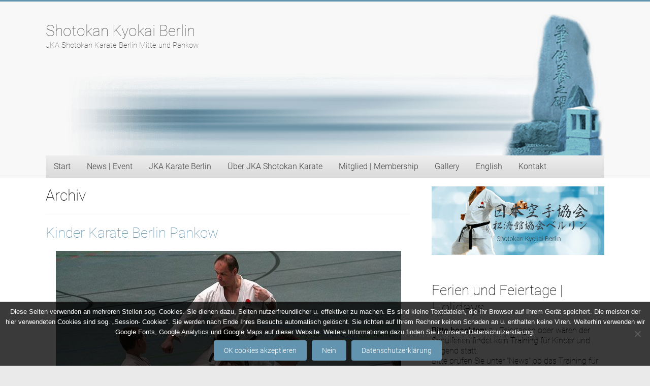

--- FILE ---
content_type: text/html; charset=UTF-8
request_url: https://www.shotokan-berlin.de/timetable/tag/kindertraining-karate/
body_size: 33906
content:

<!DOCTYPE html>
<html dir="ltr" lang="de" prefix="og: https://ogp.me/ns#">
<head>
<meta charset="UTF-8" />
<meta name="viewport" content="width=device-width, initial-scale=1">
<link rel="profile" href="https://gmpg.org/xfn/11" />
<title>kindertraining karate | Shotokan Kyokai Berlin</title>

		<!-- All in One SEO 4.9.3 - aioseo.com -->
	<meta name="robots" content="max-image-preview:large" />
	<link rel="canonical" href="https://www.shotokan-berlin.de/timetable/tag/kindertraining-karate/" />
	<meta name="generator" content="All in One SEO (AIOSEO) 4.9.3" />
		<script type="application/ld+json" class="aioseo-schema">
			{"@context":"https:\/\/schema.org","@graph":[{"@type":"BreadcrumbList","@id":"https:\/\/www.shotokan-berlin.de\/timetable\/tag\/kindertraining-karate\/#breadcrumblist","itemListElement":[{"@type":"ListItem","@id":"https:\/\/www.shotokan-berlin.de#listItem","position":1,"name":"Home","item":"https:\/\/www.shotokan-berlin.de","nextItem":{"@type":"ListItem","@id":"https:\/\/www.shotokan-berlin.de\/timetable\/tag\/kindertraining-karate\/#listItem","name":"kindertraining karate"}},{"@type":"ListItem","@id":"https:\/\/www.shotokan-berlin.de\/timetable\/tag\/kindertraining-karate\/#listItem","position":2,"name":"kindertraining karate","previousItem":{"@type":"ListItem","@id":"https:\/\/www.shotokan-berlin.de#listItem","name":"Home"}}]},{"@type":"CollectionPage","@id":"https:\/\/www.shotokan-berlin.de\/timetable\/tag\/kindertraining-karate\/#collectionpage","url":"https:\/\/www.shotokan-berlin.de\/timetable\/tag\/kindertraining-karate\/","name":"kindertraining karate | Shotokan Kyokai Berlin","inLanguage":"de-DE","isPartOf":{"@id":"https:\/\/www.shotokan-berlin.de\/#website"},"breadcrumb":{"@id":"https:\/\/www.shotokan-berlin.de\/timetable\/tag\/kindertraining-karate\/#breadcrumblist"}},{"@type":"Organization","@id":"https:\/\/www.shotokan-berlin.de\/#organization","name":"Shotokan Kyokai Berlin e.V.","description":"JKA Shotokan Karate Berlin Mitte und Pankow","url":"https:\/\/www.shotokan-berlin.de\/","logo":{"@type":"ImageObject","url":"https:\/\/www.shotokan-berlin.de\/wp-content\/uploads\/2015\/08\/shotokan_kyokai_berlin_logo.png","@id":"https:\/\/www.shotokan-berlin.de\/timetable\/tag\/kindertraining-karate\/#organizationLogo","width":200,"height":179},"image":{"@id":"https:\/\/www.shotokan-berlin.de\/timetable\/tag\/kindertraining-karate\/#organizationLogo"},"sameAs":["https:\/\/www.facebook.com\/groups\/10944828803\/","https:\/\/www.instagram.com\/shotokan_kyokai_berlin\/","https:\/\/www.youtube.com\/channel\/UCM8YyOOXLxcaRSG6msovqbw\/"]},{"@type":"WebSite","@id":"https:\/\/www.shotokan-berlin.de\/#website","url":"https:\/\/www.shotokan-berlin.de\/","name":"Shotokan Kyokai Berlin","description":"JKA Shotokan Karate Berlin Mitte und Pankow","inLanguage":"de-DE","publisher":{"@id":"https:\/\/www.shotokan-berlin.de\/#organization"}}]}
		</script>
		<!-- All in One SEO -->

<link rel='dns-prefetch' href='//www.shotokan-berlin.de' />
<link rel='dns-prefetch' href='//maps.googleapis.com' />
<link rel='dns-prefetch' href='//stats.wp.com' />
<link rel="alternate" type="application/rss+xml" title="Shotokan Kyokai Berlin &raquo; Feed" href="https://www.shotokan-berlin.de/feed/" />
<link rel="alternate" type="application/rss+xml" title="Shotokan Kyokai Berlin &raquo; Kommentar-Feed" href="https://www.shotokan-berlin.de/comments/feed/" />
<link rel="alternate" type="text/calendar" title="Shotokan Kyokai Berlin &raquo; iCal Feed" href="https://www.shotokan-berlin.de/events/?ical=1" />
<link rel="alternate" type="application/rss+xml" title="Shotokan Kyokai Berlin &raquo; Veranstaltungsschlagwort-Feed für kindertraining karate" href="https://www.shotokan-berlin.de/timetable/tag/kindertraining-karate/feed/" />
<style id='wp-img-auto-sizes-contain-inline-css' type='text/css'>
img:is([sizes=auto i],[sizes^="auto," i]){contain-intrinsic-size:3000px 1500px}
/*# sourceURL=wp-img-auto-sizes-contain-inline-css */
</style>
<link rel='stylesheet' id='sbi_styles-css' href='https://www.shotokan-berlin.de/wp-content/plugins/instagram-feed/css/sbi-styles.min.css?ver=6.10.0' type='text/css' media='all' />
<style id='wp-emoji-styles-inline-css' type='text/css'>

	img.wp-smiley, img.emoji {
		display: inline !important;
		border: none !important;
		box-shadow: none !important;
		height: 1em !important;
		width: 1em !important;
		margin: 0 0.07em !important;
		vertical-align: -0.1em !important;
		background: none !important;
		padding: 0 !important;
	}
/*# sourceURL=wp-emoji-styles-inline-css */
</style>
<link rel='stylesheet' id='wp-block-library-css' href='https://www.shotokan-berlin.de/wp-includes/css/dist/block-library/style.min.css?ver=d26866e4d2b7d8f2355237cfccfd6607' type='text/css' media='all' />
<style id='wp-block-heading-inline-css' type='text/css'>
h1:where(.wp-block-heading).has-background,h2:where(.wp-block-heading).has-background,h3:where(.wp-block-heading).has-background,h4:where(.wp-block-heading).has-background,h5:where(.wp-block-heading).has-background,h6:where(.wp-block-heading).has-background{padding:1.25em 2.375em}h1.has-text-align-left[style*=writing-mode]:where([style*=vertical-lr]),h1.has-text-align-right[style*=writing-mode]:where([style*=vertical-rl]),h2.has-text-align-left[style*=writing-mode]:where([style*=vertical-lr]),h2.has-text-align-right[style*=writing-mode]:where([style*=vertical-rl]),h3.has-text-align-left[style*=writing-mode]:where([style*=vertical-lr]),h3.has-text-align-right[style*=writing-mode]:where([style*=vertical-rl]),h4.has-text-align-left[style*=writing-mode]:where([style*=vertical-lr]),h4.has-text-align-right[style*=writing-mode]:where([style*=vertical-rl]),h5.has-text-align-left[style*=writing-mode]:where([style*=vertical-lr]),h5.has-text-align-right[style*=writing-mode]:where([style*=vertical-rl]),h6.has-text-align-left[style*=writing-mode]:where([style*=vertical-lr]),h6.has-text-align-right[style*=writing-mode]:where([style*=vertical-rl]){rotate:180deg}
/*# sourceURL=https://www.shotokan-berlin.de/wp-includes/blocks/heading/style.min.css */
</style>
<style id='wp-block-image-inline-css' type='text/css'>
.wp-block-image>a,.wp-block-image>figure>a{display:inline-block}.wp-block-image img{box-sizing:border-box;height:auto;max-width:100%;vertical-align:bottom}@media not (prefers-reduced-motion){.wp-block-image img.hide{visibility:hidden}.wp-block-image img.show{animation:show-content-image .4s}}.wp-block-image[style*=border-radius] img,.wp-block-image[style*=border-radius]>a{border-radius:inherit}.wp-block-image.has-custom-border img{box-sizing:border-box}.wp-block-image.aligncenter{text-align:center}.wp-block-image.alignfull>a,.wp-block-image.alignwide>a{width:100%}.wp-block-image.alignfull img,.wp-block-image.alignwide img{height:auto;width:100%}.wp-block-image .aligncenter,.wp-block-image .alignleft,.wp-block-image .alignright,.wp-block-image.aligncenter,.wp-block-image.alignleft,.wp-block-image.alignright{display:table}.wp-block-image .aligncenter>figcaption,.wp-block-image .alignleft>figcaption,.wp-block-image .alignright>figcaption,.wp-block-image.aligncenter>figcaption,.wp-block-image.alignleft>figcaption,.wp-block-image.alignright>figcaption{caption-side:bottom;display:table-caption}.wp-block-image .alignleft{float:left;margin:.5em 1em .5em 0}.wp-block-image .alignright{float:right;margin:.5em 0 .5em 1em}.wp-block-image .aligncenter{margin-left:auto;margin-right:auto}.wp-block-image :where(figcaption){margin-bottom:1em;margin-top:.5em}.wp-block-image.is-style-circle-mask img{border-radius:9999px}@supports ((-webkit-mask-image:none) or (mask-image:none)) or (-webkit-mask-image:none){.wp-block-image.is-style-circle-mask img{border-radius:0;-webkit-mask-image:url('data:image/svg+xml;utf8,<svg viewBox="0 0 100 100" xmlns="http://www.w3.org/2000/svg"><circle cx="50" cy="50" r="50"/></svg>');mask-image:url('data:image/svg+xml;utf8,<svg viewBox="0 0 100 100" xmlns="http://www.w3.org/2000/svg"><circle cx="50" cy="50" r="50"/></svg>');mask-mode:alpha;-webkit-mask-position:center;mask-position:center;-webkit-mask-repeat:no-repeat;mask-repeat:no-repeat;-webkit-mask-size:contain;mask-size:contain}}:root :where(.wp-block-image.is-style-rounded img,.wp-block-image .is-style-rounded img){border-radius:9999px}.wp-block-image figure{margin:0}.wp-lightbox-container{display:flex;flex-direction:column;position:relative}.wp-lightbox-container img{cursor:zoom-in}.wp-lightbox-container img:hover+button{opacity:1}.wp-lightbox-container button{align-items:center;backdrop-filter:blur(16px) saturate(180%);background-color:#5a5a5a40;border:none;border-radius:4px;cursor:zoom-in;display:flex;height:20px;justify-content:center;opacity:0;padding:0;position:absolute;right:16px;text-align:center;top:16px;width:20px;z-index:100}@media not (prefers-reduced-motion){.wp-lightbox-container button{transition:opacity .2s ease}}.wp-lightbox-container button:focus-visible{outline:3px auto #5a5a5a40;outline:3px auto -webkit-focus-ring-color;outline-offset:3px}.wp-lightbox-container button:hover{cursor:pointer;opacity:1}.wp-lightbox-container button:focus{opacity:1}.wp-lightbox-container button:focus,.wp-lightbox-container button:hover,.wp-lightbox-container button:not(:hover):not(:active):not(.has-background){background-color:#5a5a5a40;border:none}.wp-lightbox-overlay{box-sizing:border-box;cursor:zoom-out;height:100vh;left:0;overflow:hidden;position:fixed;top:0;visibility:hidden;width:100%;z-index:100000}.wp-lightbox-overlay .close-button{align-items:center;cursor:pointer;display:flex;justify-content:center;min-height:40px;min-width:40px;padding:0;position:absolute;right:calc(env(safe-area-inset-right) + 16px);top:calc(env(safe-area-inset-top) + 16px);z-index:5000000}.wp-lightbox-overlay .close-button:focus,.wp-lightbox-overlay .close-button:hover,.wp-lightbox-overlay .close-button:not(:hover):not(:active):not(.has-background){background:none;border:none}.wp-lightbox-overlay .lightbox-image-container{height:var(--wp--lightbox-container-height);left:50%;overflow:hidden;position:absolute;top:50%;transform:translate(-50%,-50%);transform-origin:top left;width:var(--wp--lightbox-container-width);z-index:9999999999}.wp-lightbox-overlay .wp-block-image{align-items:center;box-sizing:border-box;display:flex;height:100%;justify-content:center;margin:0;position:relative;transform-origin:0 0;width:100%;z-index:3000000}.wp-lightbox-overlay .wp-block-image img{height:var(--wp--lightbox-image-height);min-height:var(--wp--lightbox-image-height);min-width:var(--wp--lightbox-image-width);width:var(--wp--lightbox-image-width)}.wp-lightbox-overlay .wp-block-image figcaption{display:none}.wp-lightbox-overlay button{background:none;border:none}.wp-lightbox-overlay .scrim{background-color:#fff;height:100%;opacity:.9;position:absolute;width:100%;z-index:2000000}.wp-lightbox-overlay.active{visibility:visible}@media not (prefers-reduced-motion){.wp-lightbox-overlay.active{animation:turn-on-visibility .25s both}.wp-lightbox-overlay.active img{animation:turn-on-visibility .35s both}.wp-lightbox-overlay.show-closing-animation:not(.active){animation:turn-off-visibility .35s both}.wp-lightbox-overlay.show-closing-animation:not(.active) img{animation:turn-off-visibility .25s both}.wp-lightbox-overlay.zoom.active{animation:none;opacity:1;visibility:visible}.wp-lightbox-overlay.zoom.active .lightbox-image-container{animation:lightbox-zoom-in .4s}.wp-lightbox-overlay.zoom.active .lightbox-image-container img{animation:none}.wp-lightbox-overlay.zoom.active .scrim{animation:turn-on-visibility .4s forwards}.wp-lightbox-overlay.zoom.show-closing-animation:not(.active){animation:none}.wp-lightbox-overlay.zoom.show-closing-animation:not(.active) .lightbox-image-container{animation:lightbox-zoom-out .4s}.wp-lightbox-overlay.zoom.show-closing-animation:not(.active) .lightbox-image-container img{animation:none}.wp-lightbox-overlay.zoom.show-closing-animation:not(.active) .scrim{animation:turn-off-visibility .4s forwards}}@keyframes show-content-image{0%{visibility:hidden}99%{visibility:hidden}to{visibility:visible}}@keyframes turn-on-visibility{0%{opacity:0}to{opacity:1}}@keyframes turn-off-visibility{0%{opacity:1;visibility:visible}99%{opacity:0;visibility:visible}to{opacity:0;visibility:hidden}}@keyframes lightbox-zoom-in{0%{transform:translate(calc((-100vw + var(--wp--lightbox-scrollbar-width))/2 + var(--wp--lightbox-initial-left-position)),calc(-50vh + var(--wp--lightbox-initial-top-position))) scale(var(--wp--lightbox-scale))}to{transform:translate(-50%,-50%) scale(1)}}@keyframes lightbox-zoom-out{0%{transform:translate(-50%,-50%) scale(1);visibility:visible}99%{visibility:visible}to{transform:translate(calc((-100vw + var(--wp--lightbox-scrollbar-width))/2 + var(--wp--lightbox-initial-left-position)),calc(-50vh + var(--wp--lightbox-initial-top-position))) scale(var(--wp--lightbox-scale));visibility:hidden}}
/*# sourceURL=https://www.shotokan-berlin.de/wp-includes/blocks/image/style.min.css */
</style>
<style id='wp-block-image-theme-inline-css' type='text/css'>
:root :where(.wp-block-image figcaption){color:#555;font-size:13px;text-align:center}.is-dark-theme :root :where(.wp-block-image figcaption){color:#ffffffa6}.wp-block-image{margin:0 0 1em}
/*# sourceURL=https://www.shotokan-berlin.de/wp-includes/blocks/image/theme.min.css */
</style>
<style id='wp-block-columns-inline-css' type='text/css'>
.wp-block-columns{box-sizing:border-box;display:flex;flex-wrap:wrap!important}@media (min-width:782px){.wp-block-columns{flex-wrap:nowrap!important}}.wp-block-columns{align-items:normal!important}.wp-block-columns.are-vertically-aligned-top{align-items:flex-start}.wp-block-columns.are-vertically-aligned-center{align-items:center}.wp-block-columns.are-vertically-aligned-bottom{align-items:flex-end}@media (max-width:781px){.wp-block-columns:not(.is-not-stacked-on-mobile)>.wp-block-column{flex-basis:100%!important}}@media (min-width:782px){.wp-block-columns:not(.is-not-stacked-on-mobile)>.wp-block-column{flex-basis:0;flex-grow:1}.wp-block-columns:not(.is-not-stacked-on-mobile)>.wp-block-column[style*=flex-basis]{flex-grow:0}}.wp-block-columns.is-not-stacked-on-mobile{flex-wrap:nowrap!important}.wp-block-columns.is-not-stacked-on-mobile>.wp-block-column{flex-basis:0;flex-grow:1}.wp-block-columns.is-not-stacked-on-mobile>.wp-block-column[style*=flex-basis]{flex-grow:0}:where(.wp-block-columns){margin-bottom:1.75em}:where(.wp-block-columns.has-background){padding:1.25em 2.375em}.wp-block-column{flex-grow:1;min-width:0;overflow-wrap:break-word;word-break:break-word}.wp-block-column.is-vertically-aligned-top{align-self:flex-start}.wp-block-column.is-vertically-aligned-center{align-self:center}.wp-block-column.is-vertically-aligned-bottom{align-self:flex-end}.wp-block-column.is-vertically-aligned-stretch{align-self:stretch}.wp-block-column.is-vertically-aligned-bottom,.wp-block-column.is-vertically-aligned-center,.wp-block-column.is-vertically-aligned-top{width:100%}
/*# sourceURL=https://www.shotokan-berlin.de/wp-includes/blocks/columns/style.min.css */
</style>
<style id='wp-block-paragraph-inline-css' type='text/css'>
.is-small-text{font-size:.875em}.is-regular-text{font-size:1em}.is-large-text{font-size:2.25em}.is-larger-text{font-size:3em}.has-drop-cap:not(:focus):first-letter{float:left;font-size:8.4em;font-style:normal;font-weight:100;line-height:.68;margin:.05em .1em 0 0;text-transform:uppercase}body.rtl .has-drop-cap:not(:focus):first-letter{float:none;margin-left:.1em}p.has-drop-cap.has-background{overflow:hidden}:root :where(p.has-background){padding:1.25em 2.375em}:where(p.has-text-color:not(.has-link-color)) a{color:inherit}p.has-text-align-left[style*="writing-mode:vertical-lr"],p.has-text-align-right[style*="writing-mode:vertical-rl"]{rotate:180deg}
/*# sourceURL=https://www.shotokan-berlin.de/wp-includes/blocks/paragraph/style.min.css */
</style>
<style id='wp-block-separator-inline-css' type='text/css'>
@charset "UTF-8";.wp-block-separator{border:none;border-top:2px solid}:root :where(.wp-block-separator.is-style-dots){height:auto;line-height:1;text-align:center}:root :where(.wp-block-separator.is-style-dots):before{color:currentColor;content:"···";font-family:serif;font-size:1.5em;letter-spacing:2em;padding-left:2em}.wp-block-separator.is-style-dots{background:none!important;border:none!important}
/*# sourceURL=https://www.shotokan-berlin.de/wp-includes/blocks/separator/style.min.css */
</style>
<style id='wp-block-separator-theme-inline-css' type='text/css'>
.wp-block-separator.has-css-opacity{opacity:.4}.wp-block-separator{border:none;border-bottom:2px solid;margin-left:auto;margin-right:auto}.wp-block-separator.has-alpha-channel-opacity{opacity:1}.wp-block-separator:not(.is-style-wide):not(.is-style-dots){width:100px}.wp-block-separator.has-background:not(.is-style-dots){border-bottom:none;height:1px}.wp-block-separator.has-background:not(.is-style-wide):not(.is-style-dots){height:2px}
/*# sourceURL=https://www.shotokan-berlin.de/wp-includes/blocks/separator/theme.min.css */
</style>
<style id='global-styles-inline-css' type='text/css'>
:root{--wp--preset--aspect-ratio--square: 1;--wp--preset--aspect-ratio--4-3: 4/3;--wp--preset--aspect-ratio--3-4: 3/4;--wp--preset--aspect-ratio--3-2: 3/2;--wp--preset--aspect-ratio--2-3: 2/3;--wp--preset--aspect-ratio--16-9: 16/9;--wp--preset--aspect-ratio--9-16: 9/16;--wp--preset--color--black: #000000;--wp--preset--color--cyan-bluish-gray: #abb8c3;--wp--preset--color--white: #ffffff;--wp--preset--color--pale-pink: #f78da7;--wp--preset--color--vivid-red: #cf2e2e;--wp--preset--color--luminous-vivid-orange: #ff6900;--wp--preset--color--luminous-vivid-amber: #fcb900;--wp--preset--color--light-green-cyan: #7bdcb5;--wp--preset--color--vivid-green-cyan: #00d084;--wp--preset--color--pale-cyan-blue: #8ed1fc;--wp--preset--color--vivid-cyan-blue: #0693e3;--wp--preset--color--vivid-purple: #9b51e0;--wp--preset--gradient--vivid-cyan-blue-to-vivid-purple: linear-gradient(135deg,rgb(6,147,227) 0%,rgb(155,81,224) 100%);--wp--preset--gradient--light-green-cyan-to-vivid-green-cyan: linear-gradient(135deg,rgb(122,220,180) 0%,rgb(0,208,130) 100%);--wp--preset--gradient--luminous-vivid-amber-to-luminous-vivid-orange: linear-gradient(135deg,rgb(252,185,0) 0%,rgb(255,105,0) 100%);--wp--preset--gradient--luminous-vivid-orange-to-vivid-red: linear-gradient(135deg,rgb(255,105,0) 0%,rgb(207,46,46) 100%);--wp--preset--gradient--very-light-gray-to-cyan-bluish-gray: linear-gradient(135deg,rgb(238,238,238) 0%,rgb(169,184,195) 100%);--wp--preset--gradient--cool-to-warm-spectrum: linear-gradient(135deg,rgb(74,234,220) 0%,rgb(151,120,209) 20%,rgb(207,42,186) 40%,rgb(238,44,130) 60%,rgb(251,105,98) 80%,rgb(254,248,76) 100%);--wp--preset--gradient--blush-light-purple: linear-gradient(135deg,rgb(255,206,236) 0%,rgb(152,150,240) 100%);--wp--preset--gradient--blush-bordeaux: linear-gradient(135deg,rgb(254,205,165) 0%,rgb(254,45,45) 50%,rgb(107,0,62) 100%);--wp--preset--gradient--luminous-dusk: linear-gradient(135deg,rgb(255,203,112) 0%,rgb(199,81,192) 50%,rgb(65,88,208) 100%);--wp--preset--gradient--pale-ocean: linear-gradient(135deg,rgb(255,245,203) 0%,rgb(182,227,212) 50%,rgb(51,167,181) 100%);--wp--preset--gradient--electric-grass: linear-gradient(135deg,rgb(202,248,128) 0%,rgb(113,206,126) 100%);--wp--preset--gradient--midnight: linear-gradient(135deg,rgb(2,3,129) 0%,rgb(40,116,252) 100%);--wp--preset--font-size--small: 13px;--wp--preset--font-size--medium: 20px;--wp--preset--font-size--large: 36px;--wp--preset--font-size--x-large: 42px;--wp--preset--spacing--20: 0.44rem;--wp--preset--spacing--30: 0.67rem;--wp--preset--spacing--40: 1rem;--wp--preset--spacing--50: 1.5rem;--wp--preset--spacing--60: 2.25rem;--wp--preset--spacing--70: 3.38rem;--wp--preset--spacing--80: 5.06rem;--wp--preset--shadow--natural: 6px 6px 9px rgba(0, 0, 0, 0.2);--wp--preset--shadow--deep: 12px 12px 50px rgba(0, 0, 0, 0.4);--wp--preset--shadow--sharp: 6px 6px 0px rgba(0, 0, 0, 0.2);--wp--preset--shadow--outlined: 6px 6px 0px -3px rgb(255, 255, 255), 6px 6px rgb(0, 0, 0);--wp--preset--shadow--crisp: 6px 6px 0px rgb(0, 0, 0);}:where(.is-layout-flex){gap: 0.5em;}:where(.is-layout-grid){gap: 0.5em;}body .is-layout-flex{display: flex;}.is-layout-flex{flex-wrap: wrap;align-items: center;}.is-layout-flex > :is(*, div){margin: 0;}body .is-layout-grid{display: grid;}.is-layout-grid > :is(*, div){margin: 0;}:where(.wp-block-columns.is-layout-flex){gap: 2em;}:where(.wp-block-columns.is-layout-grid){gap: 2em;}:where(.wp-block-post-template.is-layout-flex){gap: 1.25em;}:where(.wp-block-post-template.is-layout-grid){gap: 1.25em;}.has-black-color{color: var(--wp--preset--color--black) !important;}.has-cyan-bluish-gray-color{color: var(--wp--preset--color--cyan-bluish-gray) !important;}.has-white-color{color: var(--wp--preset--color--white) !important;}.has-pale-pink-color{color: var(--wp--preset--color--pale-pink) !important;}.has-vivid-red-color{color: var(--wp--preset--color--vivid-red) !important;}.has-luminous-vivid-orange-color{color: var(--wp--preset--color--luminous-vivid-orange) !important;}.has-luminous-vivid-amber-color{color: var(--wp--preset--color--luminous-vivid-amber) !important;}.has-light-green-cyan-color{color: var(--wp--preset--color--light-green-cyan) !important;}.has-vivid-green-cyan-color{color: var(--wp--preset--color--vivid-green-cyan) !important;}.has-pale-cyan-blue-color{color: var(--wp--preset--color--pale-cyan-blue) !important;}.has-vivid-cyan-blue-color{color: var(--wp--preset--color--vivid-cyan-blue) !important;}.has-vivid-purple-color{color: var(--wp--preset--color--vivid-purple) !important;}.has-black-background-color{background-color: var(--wp--preset--color--black) !important;}.has-cyan-bluish-gray-background-color{background-color: var(--wp--preset--color--cyan-bluish-gray) !important;}.has-white-background-color{background-color: var(--wp--preset--color--white) !important;}.has-pale-pink-background-color{background-color: var(--wp--preset--color--pale-pink) !important;}.has-vivid-red-background-color{background-color: var(--wp--preset--color--vivid-red) !important;}.has-luminous-vivid-orange-background-color{background-color: var(--wp--preset--color--luminous-vivid-orange) !important;}.has-luminous-vivid-amber-background-color{background-color: var(--wp--preset--color--luminous-vivid-amber) !important;}.has-light-green-cyan-background-color{background-color: var(--wp--preset--color--light-green-cyan) !important;}.has-vivid-green-cyan-background-color{background-color: var(--wp--preset--color--vivid-green-cyan) !important;}.has-pale-cyan-blue-background-color{background-color: var(--wp--preset--color--pale-cyan-blue) !important;}.has-vivid-cyan-blue-background-color{background-color: var(--wp--preset--color--vivid-cyan-blue) !important;}.has-vivid-purple-background-color{background-color: var(--wp--preset--color--vivid-purple) !important;}.has-black-border-color{border-color: var(--wp--preset--color--black) !important;}.has-cyan-bluish-gray-border-color{border-color: var(--wp--preset--color--cyan-bluish-gray) !important;}.has-white-border-color{border-color: var(--wp--preset--color--white) !important;}.has-pale-pink-border-color{border-color: var(--wp--preset--color--pale-pink) !important;}.has-vivid-red-border-color{border-color: var(--wp--preset--color--vivid-red) !important;}.has-luminous-vivid-orange-border-color{border-color: var(--wp--preset--color--luminous-vivid-orange) !important;}.has-luminous-vivid-amber-border-color{border-color: var(--wp--preset--color--luminous-vivid-amber) !important;}.has-light-green-cyan-border-color{border-color: var(--wp--preset--color--light-green-cyan) !important;}.has-vivid-green-cyan-border-color{border-color: var(--wp--preset--color--vivid-green-cyan) !important;}.has-pale-cyan-blue-border-color{border-color: var(--wp--preset--color--pale-cyan-blue) !important;}.has-vivid-cyan-blue-border-color{border-color: var(--wp--preset--color--vivid-cyan-blue) !important;}.has-vivid-purple-border-color{border-color: var(--wp--preset--color--vivid-purple) !important;}.has-vivid-cyan-blue-to-vivid-purple-gradient-background{background: var(--wp--preset--gradient--vivid-cyan-blue-to-vivid-purple) !important;}.has-light-green-cyan-to-vivid-green-cyan-gradient-background{background: var(--wp--preset--gradient--light-green-cyan-to-vivid-green-cyan) !important;}.has-luminous-vivid-amber-to-luminous-vivid-orange-gradient-background{background: var(--wp--preset--gradient--luminous-vivid-amber-to-luminous-vivid-orange) !important;}.has-luminous-vivid-orange-to-vivid-red-gradient-background{background: var(--wp--preset--gradient--luminous-vivid-orange-to-vivid-red) !important;}.has-very-light-gray-to-cyan-bluish-gray-gradient-background{background: var(--wp--preset--gradient--very-light-gray-to-cyan-bluish-gray) !important;}.has-cool-to-warm-spectrum-gradient-background{background: var(--wp--preset--gradient--cool-to-warm-spectrum) !important;}.has-blush-light-purple-gradient-background{background: var(--wp--preset--gradient--blush-light-purple) !important;}.has-blush-bordeaux-gradient-background{background: var(--wp--preset--gradient--blush-bordeaux) !important;}.has-luminous-dusk-gradient-background{background: var(--wp--preset--gradient--luminous-dusk) !important;}.has-pale-ocean-gradient-background{background: var(--wp--preset--gradient--pale-ocean) !important;}.has-electric-grass-gradient-background{background: var(--wp--preset--gradient--electric-grass) !important;}.has-midnight-gradient-background{background: var(--wp--preset--gradient--midnight) !important;}.has-small-font-size{font-size: var(--wp--preset--font-size--small) !important;}.has-medium-font-size{font-size: var(--wp--preset--font-size--medium) !important;}.has-large-font-size{font-size: var(--wp--preset--font-size--large) !important;}.has-x-large-font-size{font-size: var(--wp--preset--font-size--x-large) !important;}
:where(.wp-block-columns.is-layout-flex){gap: 2em;}:where(.wp-block-columns.is-layout-grid){gap: 2em;}
/*# sourceURL=global-styles-inline-css */
</style>
<style id='core-block-supports-inline-css' type='text/css'>
.wp-container-core-columns-is-layout-9d6595d7{flex-wrap:nowrap;}
/*# sourceURL=core-block-supports-inline-css */
</style>

<style id='classic-theme-styles-inline-css' type='text/css'>
/*! This file is auto-generated */
.wp-block-button__link{color:#fff;background-color:#32373c;border-radius:9999px;box-shadow:none;text-decoration:none;padding:calc(.667em + 2px) calc(1.333em + 2px);font-size:1.125em}.wp-block-file__button{background:#32373c;color:#fff;text-decoration:none}
/*# sourceURL=/wp-includes/css/classic-themes.min.css */
</style>
<link rel='stylesheet' id='fca-ept-editor-style-css' href='https://www.shotokan-berlin.de/wp-content/plugins/easy-pricing-tables/assets/blocks/editor/fca-ept-editor.min.css?ver=4.1.1' type='text/css' media='all' />
<link rel='stylesheet' id='fca-ept-layout1-style-css' href='https://www.shotokan-berlin.de/wp-content/plugins/easy-pricing-tables/assets/blocks/layout1/fca-ept-layout1.min.css?ver=4.1.1' type='text/css' media='all' />
<link rel='stylesheet' id='fca-ept-layout2-style-css' href='https://www.shotokan-berlin.de/wp-content/plugins/easy-pricing-tables/assets/blocks/layout2/fca-ept-layout2.min.css?ver=4.1.1' type='text/css' media='all' />
<link rel='stylesheet' id='dh-ptp-design1-css' href='https://www.shotokan-berlin.de/wp-content/plugins/easy-pricing-tables/assets/pricing-tables/design1/pricingtable.min.css?ver=4.1.1' type='text/css' media='all' />
<link rel='stylesheet' id='dh-ptp-block-css-css' href='https://www.shotokan-berlin.de/wp-content/plugins/easy-pricing-tables/assets/blocks/legacy/block.css?ver=4.1.1' type='text/css' media='all' />
<link rel='stylesheet' id='fontawesome-css' href='https://www.shotokan-berlin.de/wp-content/plugins/gutentor/assets/library/fontawesome/css/all.min.css?ver=5.12.0' type='text/css' media='all' />
<link rel='stylesheet' id='wpness-grid-css' href='https://www.shotokan-berlin.de/wp-content/plugins/gutentor/assets/library/wpness-grid/wpness-grid.css?ver=1.0.0' type='text/css' media='all' />
<link rel='stylesheet' id='animate-css' href='https://www.shotokan-berlin.de/wp-content/plugins/gutentor/assets/library/animatecss/animate.min.css?ver=3.7.2' type='text/css' media='all' />
<link rel='stylesheet' id='wp-components-css' href='https://www.shotokan-berlin.de/wp-includes/css/dist/components/style.min.css?ver=d26866e4d2b7d8f2355237cfccfd6607' type='text/css' media='all' />
<link rel='stylesheet' id='wp-preferences-css' href='https://www.shotokan-berlin.de/wp-includes/css/dist/preferences/style.min.css?ver=d26866e4d2b7d8f2355237cfccfd6607' type='text/css' media='all' />
<link rel='stylesheet' id='wp-block-editor-css' href='https://www.shotokan-berlin.de/wp-includes/css/dist/block-editor/style.min.css?ver=d26866e4d2b7d8f2355237cfccfd6607' type='text/css' media='all' />
<link rel='stylesheet' id='wp-reusable-blocks-css' href='https://www.shotokan-berlin.de/wp-includes/css/dist/reusable-blocks/style.min.css?ver=d26866e4d2b7d8f2355237cfccfd6607' type='text/css' media='all' />
<link rel='stylesheet' id='wp-patterns-css' href='https://www.shotokan-berlin.de/wp-includes/css/dist/patterns/style.min.css?ver=d26866e4d2b7d8f2355237cfccfd6607' type='text/css' media='all' />
<link rel='stylesheet' id='wp-editor-css' href='https://www.shotokan-berlin.de/wp-includes/css/dist/editor/style.min.css?ver=d26866e4d2b7d8f2355237cfccfd6607' type='text/css' media='all' />
<link rel='stylesheet' id='gutentor-css' href='https://www.shotokan-berlin.de/wp-content/plugins/gutentor/dist/blocks.style.build.css?ver=3.5.4' type='text/css' media='all' />
<link rel='stylesheet' id='cookie-notice-front-css' href='https://www.shotokan-berlin.de/wp-content/plugins/cookie-notice/css/front.min.css?ver=2.5.11' type='text/css' media='all' />
<link rel='stylesheet' id='foobox-free-min-css' href='https://www.shotokan-berlin.de/wp-content/plugins/foobox-image-lightbox/free/css/foobox.free.min.css?ver=2.7.41' type='text/css' media='all' />
<link rel='stylesheet' id='mptt-style-css' href='https://www.shotokan-berlin.de/wp-content/plugins/mp-timetable/media/css/style.css?ver=2.4.16' type='text/css' media='all' />
<link rel='stylesheet' id='cff-css' href='https://www.shotokan-berlin.de/wp-content/plugins/custom-facebook-feed/assets/css/cff-style.min.css?ver=4.3.4' type='text/css' media='all' />
<link rel='stylesheet' id='sb-font-awesome-css' href='https://www.shotokan-berlin.de/wp-content/plugins/custom-facebook-feed/assets/css/font-awesome.min.css?ver=4.7.0' type='text/css' media='all' />
<link rel='stylesheet' id='google-maps-builder-plugin-styles-css' href='https://www.shotokan-berlin.de/wp-content/plugins/google-maps-builder/vendor/wordimpress/maps-builder-core/assets/css/google-maps-builder.min.css?ver=2.1.2' type='text/css' media='all' />
<link rel='stylesheet' id='google-maps-builder-map-icons-css' href='https://www.shotokan-berlin.de/wp-content/plugins/google-maps-builder/vendor/wordimpress/maps-builder-core/includes/libraries/map-icons/css/map-icons.css?ver=2.1.2' type='text/css' media='all' />
<link rel='stylesheet' id='chld_thm_cfg_parent-css' href='https://www.shotokan-berlin.de/wp-content/themes/accelerate/style.css?ver=d26866e4d2b7d8f2355237cfccfd6607' type='text/css' media='all' />
<link rel='stylesheet' id='accelerate_style-css' href='https://www.shotokan-berlin.de/wp-content/themes/accelerate-child/style.css?ver=1.4.0.1554236999' type='text/css' media='all' />
<link rel='stylesheet' id='font-awesome-4-css' href='https://www.shotokan-berlin.de/wp-content/themes/accelerate/fontawesome/css/v4-shims.min.css?ver=4.7.0' type='text/css' media='all' />
<link rel='stylesheet' id='font-awesome-all-css' href='https://www.shotokan-berlin.de/wp-content/themes/accelerate/fontawesome/css/all.min.css?ver=6.7.2' type='text/css' media='all' />
<link rel='stylesheet' id='font-awesome-solid-css' href='https://www.shotokan-berlin.de/wp-content/themes/accelerate/fontawesome/css/solid.min.css?ver=6.7.2' type='text/css' media='all' />
<link rel='stylesheet' id='font-awesome-regular-css' href='https://www.shotokan-berlin.de/wp-content/themes/accelerate/fontawesome/css/regular.min.css?ver=6.7.2' type='text/css' media='all' />
<link rel='stylesheet' id='font-awesome-brands-css' href='https://www.shotokan-berlin.de/wp-content/themes/accelerate/fontawesome/css/brands.min.css?ver=6.7.2' type='text/css' media='all' />
<link rel='stylesheet' id='tmm-css' href='https://www.shotokan-berlin.de/wp-content/plugins/team-members/inc/css/tmm_style.css?ver=d26866e4d2b7d8f2355237cfccfd6607' type='text/css' media='all' />
<script type="text/javascript" src="https://www.shotokan-berlin.de/wp-includes/js/jquery/jquery.min.js?ver=3.7.1" id="jquery-core-js"></script>
<script type="text/javascript" src="https://www.shotokan-berlin.de/wp-includes/js/jquery/jquery-migrate.min.js?ver=3.4.1" id="jquery-migrate-js"></script>
<script type="text/javascript" src="https://www.shotokan-berlin.de/wp-content/themes/accelerate/js/accelerate-custom.js?ver=d26866e4d2b7d8f2355237cfccfd6607" id="accelerate-custom-js"></script>
<script type="text/javascript" src="https://maps.googleapis.com/maps/api/js?v=3.exp&amp;libraries=places&amp;key=AIzaSyAM264-b432ysmEPa9bB9a6Bqpq5x7vVnA&amp;ver=6.9" id="google-maps-builder-gmaps-js"></script>
<script type="text/javascript" id="foobox-free-min-js-before">
/* <![CDATA[ */
/* Run FooBox FREE (v2.7.41) */
var FOOBOX = window.FOOBOX = {
	ready: true,
	disableOthers: false,
	o: {wordpress: { enabled: true }, countMessage:'image %index of %total', captions: { dataTitle: ["captionTitle","title"], dataDesc: ["captionDesc","description"] }, rel: '', excludes:'.fbx-link,.nofoobox,.nolightbox,a[href*="pinterest.com/pin/create/button/"]', affiliate : { enabled: false }},
	selectors: [
		".gallery", ".wp-block-gallery", ".wp-caption", ".wp-block-image", "a:has(img[class*=wp-image-])", ".post a:has(img[class*=wp-image-])", ".foobox"
	],
	pre: function( $ ){
		// Custom JavaScript (Pre)
		
	},
	post: function( $ ){
		// Custom JavaScript (Post)
		
		// Custom Captions Code
		
	},
	custom: function( $ ){
		// Custom Extra JS
		
	}
};
//# sourceURL=foobox-free-min-js-before
/* ]]> */
</script>
<script type="text/javascript" src="https://www.shotokan-berlin.de/wp-content/plugins/foobox-image-lightbox/free/js/foobox.free.min.js?ver=2.7.41" id="foobox-free-min-js"></script>
<link rel="https://api.w.org/" href="https://www.shotokan-berlin.de/wp-json/" /><link rel="alternate" title="JSON" type="application/json" href="https://www.shotokan-berlin.de/wp-json/wp/v2/mp-event_tag/192" /><link rel="EditURI" type="application/rsd+xml" title="RSD" href="https://www.shotokan-berlin.de/xmlrpc.php?rsd" />
<noscript><style type="text/css">.mptt-shortcode-wrapper .mptt-shortcode-table:first-of-type{display:table!important}.mptt-shortcode-wrapper .mptt-shortcode-table .mptt-event-container:hover{height:auto!important;min-height:100%!important}body.mprm_ie_browser .mptt-shortcode-wrapper .mptt-event-container{height:auto!important}@media (max-width:767px){.mptt-shortcode-wrapper .mptt-shortcode-table:first-of-type{display:none!important}}</style></noscript><meta name="tec-api-version" content="v1"><meta name="tec-api-origin" content="https://www.shotokan-berlin.de"><link rel="alternate" href="https://www.shotokan-berlin.de/wp-json/tribe/events/v1/" />	<style>img#wpstats{display:none}</style>
		<link rel="icon" href="https://www.shotokan-berlin.de/wp-content/uploads/2019/01/cropped-img_8030-32x32.png" sizes="32x32" />
<link rel="icon" href="https://www.shotokan-berlin.de/wp-content/uploads/2019/01/cropped-img_8030-192x192.png" sizes="192x192" />
<link rel="apple-touch-icon" href="https://www.shotokan-berlin.de/wp-content/uploads/2019/01/cropped-img_8030-180x180.png" />
<meta name="msapplication-TileImage" content="https://www.shotokan-berlin.de/wp-content/uploads/2019/01/cropped-img_8030-270x270.png" />
		<style type="text/css"> .accelerate-button,blockquote,button,input[type=button],input[type=reset],input[type=submit]{background-color:#6294b0}a{color:#6294b0}#page{border-top:3px solid #6294b0}#site-title a:hover{color:#6294b0}#search-form span,.main-navigation a:hover,.main-navigation ul li ul li a:hover,.main-navigation ul li ul li:hover>a,.main-navigation ul li.current-menu-ancestor a,.main-navigation ul li.current-menu-item a,.main-navigation ul li.current-menu-item ul li a:hover,.main-navigation ul li.current_page_ancestor a,.main-navigation ul li.current_page_item a,.main-navigation ul li:hover>a,.main-small-navigation li:hover > a{background-color:#6294b0}.site-header .menu-toggle:before{color:#6294b0}.main-small-navigation li:hover{background-color:#6294b0}.main-small-navigation ul>.current-menu-item,.main-small-navigation ul>.current_page_item{background:#6294b0}.footer-menu a:hover,.footer-menu ul li.current-menu-ancestor a,.footer-menu ul li.current-menu-item a,.footer-menu ul li.current_page_ancestor a,.footer-menu ul li.current_page_item a,.footer-menu ul li:hover>a{color:#6294b0}#featured-slider .slider-read-more-button,.slider-title-head .entry-title a{background-color:#6294b0}a.slide-prev,a.slide-next,.slider-title-head .entry-title a{background-color:#6294b0}#controllers a.active,#controllers a:hover{background-color:#6294b0;color:#6294b0}.format-link .entry-content a{background-color:#6294b0}#secondary .widget_featured_single_post h3.widget-title a:hover,.widget_image_service_block .entry-title a:hover{color:#6294b0}.pagination span{background-color:#6294b0}.pagination a span:hover{color:#6294b0;border-color:#6294b0}#content .comments-area a.comment-edit-link:hover,#content .comments-area a.comment-permalink:hover,#content .comments-area article header cite a:hover,.comments-area .comment-author-link a:hover{color:#6294b0}.comments-area .comment-author-link span{background-color:#6294b0}#wp-calendar #today,.comment .comment-reply-link:hover,.nav-next a,.nav-previous a{color:#6294b0}.widget-title span{border-bottom:2px solid #6294b0}#secondary h3 span:before,.footer-widgets-area h3 span:before{color:#6294b0}#secondary .accelerate_tagcloud_widget a:hover,.footer-widgets-area .accelerate_tagcloud_widget a:hover{background-color:#6294b0}.footer-widgets-area a:hover{color:#6294b0}.footer-socket-wrapper{border-top:3px solid #6294b0}.footer-socket-wrapper .copyright a:hover{color:#6294b0}a#scroll-up{background-color:#6294b0}.entry-meta .byline i,.entry-meta .cat-links i,.entry-meta a,.post .entry-title a:hover{color:#6294b0}.entry-meta .post-format i{background-color:#6294b0}.entry-meta .comments-link a:hover,.entry-meta .edit-link a:hover,.entry-meta .posted-on a:hover,.main-navigation li.menu-item-has-children:hover,.entry-meta .tag-links a:hover{color:#6294b0}.more-link span,.read-more{background-color:#6294b0}.woocommerce #respond input#submit, .woocommerce a.button, .woocommerce button.button, .woocommerce input.button, .woocommerce #respond input#submit.alt, .woocommerce a.button.alt, .woocommerce button.button.alt, .woocommerce input.button.alt,.woocommerce span.onsale {background-color: #6294b0;}.woocommerce ul.products li.product .price .amount,.entry-summary .price .amount,.woocommerce .woocommerce-message::before{color: #6294b0;},.woocommerce .woocommerce-message { border-top-color: #6294b0;}</style>
				<style type="text/css" id="wp-custom-css">
			/*
Füge deinen eigenen CSS-Code nach diesem Kommentar hinter dem abschließenden Schrägstrich ein. 

Klicke auf das Hilfe-Symbol oben, um mehr zu erfahren.
*/


#site-title a {
    color: #555;
    font-size: 100%;
    /* font: 16px 'Roboto', sans-serif; */
    line-height: 9px;
    word-wrap: break-word;
    font-weight: 100;
    font-family: Roboto, sans-serif;*/
}

/* header image, Header Schrift */
.header-image {
    margin-bottom: 0;
    margin-top: -17%;
    width: 100%;
    z-index: 1;
}


/* Ueberschriften*/
h1, h2, h3, h4, h5, h6 {
    padding-bottom: 18px;
    color: #000000;
    font-weight: 100;
    font-family: Roboto, sans-serif;*/
}

/* Header Schrift, Untertitel*/
#site-description {
    line-height: 10px;
    font-size: 15px;
    padding-bottom: 0;
    color: #555555;
    font-weight: 200;
}

strong {
    font-weight: 500;
}

p {
    line-height: 20px;
    margin-bottom: 15px;
    font-family: 'Roboto', sans-serif;
    font-size: 16px;
    font-weight: 100;
	color:#000000;
}

/* Main navi*/
.main-navigation {
    
     /*background-color:#f2f2f2;*/
background: linear-gradient(to bottom, #eeeeee 0%, #d9d9d9 100%); 

}
.main-navigation ul li ul li a, .main-navigation ul li.current-menu-item ul li a, .main-navigation ul li ul li.current-menu-item a, .main-navigation ul li.current_page_ancestor ul li a, .main-navigation ul li.current-menu-ancestor ul li a, .main-navigation ul li.current_page_item ul li a {
  background-color:#e6e6e6;
color:#999;
}
.main-navigation ul li ul li a, .main-navigation ul li.current-menu-item ul li a, .main-navigation ul li ul li.current-menu-item a, .main-navigation ul li.current_page_ancestor ul li a, .main-navigation ul li.current-menu-ancestor ul li a, .main-navigation ul li.current_page_item ul li a {
    float: none;
    font-size: 14px;
    font-weight: 300;
    height: 100%;
    padding: 8px 14px;
    color: #444;
    background-color: #e6e6e6;
}


.main-navigation a:hover, .main-navigation ul li.current-menu-item a, .main-navigation ul li.current_page_ancestor a, .main-navigation ul li.current-menu-ancestor a, .main-navigation ul li.current_page_item a, .main-navigation ul li:hover > a {
    color: #FFFFFF;
    background-color: #6294B0;
}

/* main navi mobile*/
@media screen and (max-width: 767px)
.better-responsive-menu .sub-toggle {
    background-color: #2d911f;
    cursor: pointer;
    display: block;
    padding: 3px 10px;
    position: absolute;
    /* right: 11px; */
    left: 20px;
    top: 6px;
    color: #fff;
}

.better-responsive-menu .sub-toggle {
    background-color: #6294B0;
    position: absolute;
    left: 10px;
}

.fa {
    color: transparent;
   
}


element.style {
}
@media screen and (max-width: 767px)
.main-small-navigation li {
    position: relative;
}

.main-small-navigation li {
    background-color: #ecf1f6;
  
}
/* main slider und seiten inhalte main*/
 #main {
    padding-top: 16px;
} 


/* for widget titel*/
.widget-title span {
    border-bottom: 2px solid #6294B0;
}

/*Widget Milestone*/
.milestone-content {
    line-height: 2;
    margin-top: 5px;
    max-width: 100%;
    padding: 0;
    text-align: center;
}

/* Scrollup button*/
a#scroll-up {
    background-color: #6294B0;
}

/* Link*/
a {
    color: #6294B0;
}

.accelerate-button, blockquote, button, input[type=button], input[type=reset], input[type=submit] {
    background-color: #6294B0;
}


.more-link span, .read-more {
    background-color: #6294B0;
}
#search-form span, .main-navigation a:hover, .main-navigation ul li ul li a:hover, .main-navigation ul li ul li:hover>a, .main-navigation ul li.current-menu-ancestor a, .main-navigation ul li.current-menu-item a, .main-navigation ul li.current-menu-item ul li a:hover, .main-navigation ul li.current_page_ancestor a, .main-navigation ul li.current_page_item a, .main-navigation ul li:hover>a {
    background-color: #6294B0;
}

.main-navigation a:hover, .main-navigation ul li.current-menu-item a, .main-navigation ul li.current_page_ancestor a, .main-navigation ul li.current-menu-ancestor a, .main-navigation ul li.current_page_item a, .main-navigation ul li:hover > a {
    color: #FFFFFF;
    background-color: #6294B0;
}


 /*Eventcalender*/
.sep-page .sep-calendar .eventCalendar-wrap .eventCalendar-slider .eventCalendar-monthWrap .eventCalendar-daysList .eventCalendar-day-header {
    border-bottom: 1px solid #f3f3f3;
    color: #fff;
    background-color: #6294B0;
    font-family: Roboto, sans-serif;
    font-size: 16px;
    text-align: center;
    text-transform: uppercase;
    padding: 6px 0;
}

.sep-page .sep-calendar .eventCalendar-wrap .eventCalendar-slider .eventCalendar-monthWrap .eventCalendar-daysList.eventCalendar-showAsWeek .eventCalendar-day.today {
    background: #6294B0;
}

.sep-page .sep-calendar .eventCalendar-wrap .eventCalendar-list-content .eventCalendar-list li a {
    color: #6294B0;
    display: inline;
    font-size: 16px;
    font-weight: 100;
    padding: 2.5px 0;
    margin-right: 10px;
}

.sep-page .sep-calendar .search button {
    width: 50px;
    position: absolute;
    padding: 21px 0;
}
.sep-page .sep-detail .left-column .single-event-image .overlay-counter {
    background: #6294B0;
    opacity: 0.8;
}

#wp-calendar #today, .comment .comment-reply-link:hover, .nav-next a, .nav-previous a {
    color: #6294B0;
}

/*Simpel Eventcalender*/
 .sep-page .list-view article .date, .sep-page .grid-view article .date, .sep-page .sep-calendar .eventCalendar-wrap .eventsCalendar-slider .eventsCalendar-monthWrap .eventsCalendar-daysList .eventsCalendar-day-header, .sep-page .sep-calendar .eventCalendar-wrap .eventsCalendar-slider .eventsCalendar-monthWrap .eventsCalendar-daysList li.dayWithEvents, .sep-page .sep-detail .event-description .single-event-image .overlay-counter, .sep-page .sep-detail .single-segments .segments-style .timeline, .sep-page .list-view .btn.btn-primary, .sep-page .list-view .btn.btn-primary:hover, .sep-page .grid-view .btn.btn-primary, .sep-page .grid-view .btn.btn-primary:hover, .sep-page .pagination li a:hover, .sep-page .pagination li span.current, .sep-page .pagination li span.current:hover {
    background-color: #6294b0;
    margin-top:-18px;
}

.sep-page .listing .search button {
    width: 50px;
    position: absolute;
    top: 0;
    right: 0;
    color: #fff;
    border: none;
    padding: 21px 0;
}

/*Eventcalender Überschrift Event*/
.tribe-common--breakpoint-medium.tribe-common .tribe-common-h4--min-medium {
    /* font-size: var(--tec-font-size-7); */
    /* line-height: var(--tec-line-height-1); */
    font-size: 28px;
    line-height: 24px;
}
.tribe-common .tribe-common-h5, .tribe-common .tribe-common-h6 {
    color: #6297b0 !important;
    font-family: Roboto, sans-serif;
    font-size: 18pt !important;
    font-weight: 300;
    /* line-height: var(--tec-line-height-2); */
   line-height: 26px !important;
   padding-top:15px;
}


.tribe-events .tribe-events-calendar-list__event-title-link {
    color: #6295b0 !important;
    font-size: 20pt;
}


.tribe-events .tribe-events-calendar-list__event-datetime {
    color: lightslategray !important;
}
/*Eventcalender Überschrift Event ende */



/* Cookies Information*/

.cookie-notice-container {
    padding: 10px;
    text-align: center;
    width: 100%;
	background: rgba(0,0, 0,0.5); 
}
Style Attribute {
    color: #ffffff;
	
    visibility: visible;
}
/* Menue Dropdown Mobilephone*/

.better-responsive-menu .sub-toggle{
    background-color: #6294B0;
	}
/* Footer copyright Text*/
.footer-socket-wrapper {
    padding: 0px 0px;
    background-color: #6294b0;
    border-top: 3px solid #77CC6D;
    /* margin-top: 100px; */
    visibility: hidden;
    height: 0px;
    margin-top: -250px;
}


/* ---Menue Dropdown Mobilephone ---*/

.better-responsive-menu .sub-toggle {
    background-color: transparent;
	
}

/* ------ KALENDER ------ */

table.fullcalendar td {
    text-align: left;
    border: 1px solid #eee;
    font-family: Roboto, sans-serif;
    /* text-transform: uppercase; */
    font-weight: 300;
	
	color: #2d2d2d;
 }
table.fullcalendar ul {
    border-collapse: collapse;
    margin: 0px 0px 0px -3em;
	font-size:0.8em;
	list-style-type:none;
}

.day-month .day {
font-size: 44px;

}
.day-month > span {
display: inline; 
	
}

#LocFarbi1{
position:absolute;
height:15px; width:35px; 
	margin-top:-20px; 
background-color:#0a6d87;
}
#LocFarbi2{
position:absolute;
height:15px; width:35px; 
	margin-top:-20px; 
background-color:#4f94d4;
}
#LocFarbi3{
position:absolute;
height:15px; width:35px; 
	margin-top:-20px; 
background-color:#4ad4f7;
}
#LocFarbi4{
position:absolute;
height:15px; width:35px; 
	margin-top:-20px; 
background-color:#a2d131;
}
.sep-page .sep-calendar .eventCalendar-wrap .eventCalendar-list-wrap {
    display: none;
}
.single-tribe_events .tribe-events-c-subscribe-dropdown .tribe-events-c-subscribe-dropdown__button.tribe-events-c-subscribe-dropdown__button--active, .single-tribe_events .tribe-events-c-subscribe-dropdown .tribe-events-c-subscribe-dropdown__button:focus, .single-tribe_events .tribe-events-c-subscribe-dropdown .tribe-events-c-subscribe-dropdown__button:focus-within, .single-tribe_events .tribe-events-c-subscribe-dropdown .tribe-events-c-subscribe-dropdown__button:hover, .tribe-events .tribe-events-c-subscribe-dropdown .tribe-events-c-subscribe-dropdown__button.tribe-events-c-subscribe-dropdown__button--active, .tribe-events .tribe-events-c-subscribe-dropdown .tribe-events-c-subscribe-dropdown__button:focus, .tribe-events .tribe-events-c-subscribe-dropdown .tribe-events-c-subscribe-dropdown__button:focus-within, .tribe-events .tribe-events-c-subscribe-dropdown .tribe-events-c-subscribe-dropdown__button:hover {
    background-color: #6296b0;
    color: var(--tec-color-background);
}

.tribe-events .tribe-events-c-search__button {
    background-color: #6295b0;
    color: var(--tec-color-text-events-bar-submit-button);
}
.tribe-common .tribe-common-c-btn-border, .tribe-common a.tribe-common-c-btn-border {
    color: var(--tec-color-text-primary);
    font-family: var(--tec-font-family-sans-serif);
    font-size: var(--tec-font-size-2);
    line-height: var(--tec-line-height-3);
    font-weight: var(--tec-font-weight-regular);
    font-weight: var(--tec-font-weight-bold);
    border: 0;
    cursor: pointer;
    display: inline-block;
    height: auto;
    padding: 0;
    text-decoration: none;
    width: auto;
    background-color: var(--tec-color-background);
    border: 1px solid #6295b0;
    border-radius: var(--tec-border-radius-default);
    text-align: center;
    transition: var(--tec-transition);
    color: #6296b0;
    padding: 11px 20px;
    width: 100%;
}
.tribe-common--breakpoint-medium.tribe-events .tribe-common-c-btn.tribe-events-c-search__button {
    flex: none;
    margin-top: 0;
    background-color: #6296b0;
}

.tribe-events-single-event-title {
   color: #6296b0;
    font-family: Roboto, sans-serif;
    font-weight: 100;
    font-size: 36px;
    line-height: 34px;
   
}

.tribe-events-meta-group a {
    color: #6297b0;
}
.tribe-events-event-meta a, .tribe-events-event-meta a:visited {
    color: #6297b0;
}
.tribe-events .tribe-events-calendar-list__event-datetime {
    color: #000;
	font-weight: 400;
}
tribe-common h1, .tribe-common h2, .tribe-common h3, .tribe-common h4, .tribe-common h5, .tribe-common h6, .tribe-common p {
    font-weight: 300;
    text-rendering: optimizeLegibility;
}
/* News Blog Bilder*/
.gutentor-blog-post-wrapper .gutentor-bg-image, .gutentor-blog-post-wrapper .gutentor-image-thumb {
    position: relative;
    overflow: hidden;
    height: 100%;
    line-height: 0;
    border-top-left-radius: 2%;
border-top-right-radius:2%;
}
/* News Blog Kasten Rahmen*/
.gutentor-single-item {
    
    border-top-right-radius: 2%;
    border-top-left-radius: 2%;
}

#section-g-lejx3is .gutentor-single-item-button {
    background-color: #6294B0;
}

#section-g-lejx3is .gutentor-single-item-button:hover {
    background-color: rgba(49, 128, 168, 1);
}

		</style>
		</head>

<body data-rsssl=1 class="archive tax-mp-event_tag term-kindertraining-karate term-192 wp-embed-responsive wp-theme-accelerate wp-child-theme-accelerate-child cookies-not-set gutentor-active tribe-no-js metaslider-plugin  better-responsive-menu wide">


<div id="page" class="hfeed site">
	<a class="skip-link screen-reader-text" href="#main">Zum Inhalt springen</a>

		<header id="masthead" class="site-header clearfix">

		<div id="header-text-nav-container" class="clearfix">

			
			<div class="inner-wrap">

				<div id="header-text-nav-wrap" class="clearfix">
					<div id="header-left-section">
												<div id="header-text" class="">
														<h3 id="site-title">
									<a href="https://www.shotokan-berlin.de/" title="Shotokan Kyokai Berlin" rel="home">Shotokan Kyokai Berlin</a>
								</h3>
															<p id="site-description">JKA Shotokan Karate Berlin Mitte und Pankow</p>
													</div><!-- #header-text -->
					</div><!-- #header-left-section -->
					<div id="header-right-section">
									    	</div><!-- #header-right-section -->

			   </div><!-- #header-text-nav-wrap -->

			</div><!-- .inner-wrap -->

			<div id="wp-custom-header" class="wp-custom-header"><div class="header-image-wrap"><div class="inner-wrap"><img src="https://www2.shotokan-berlin.de/wp-content/uploads/2014/12/cropped-Header_041.png" class="header-image" width="960" height="300" alt="Shotokan Kyokai Berlin"></div></div></div>
			<nav id="site-navigation" class="main-navigation inner-wrap clearfix" role="navigation">
				<h3 class="menu-toggle">Menü</h3>
				<div class="menu-home-container"><ul id="menu-home" class="menu"><li id="menu-item-1068" class="menu-item menu-item-type-post_type menu-item-object-page menu-item-home menu-item-1068"><a href="https://www.shotokan-berlin.de/">Start</a></li>
<li id="menu-item-1767" class="menu-item menu-item-type-custom menu-item-object-custom menu-item-has-children menu-item-1767"><a>News | Event</a>
<ul class="sub-menu">
	<li id="menu-item-5690" class="menu-item menu-item-type-post_type menu-item-object-page menu-item-5690"><a href="https://www.shotokan-berlin.de/jka-shotokan-karate-news/">JKA Shotokan Karate News</a></li>
	<li id="menu-item-7072" class="menu-item menu-item-type-post_type menu-item-object-page menu-item-7072"><a href="https://www.shotokan-berlin.de/jka-karate-berlin-kalender/">JKA Karate Berlin Kalender</a></li>
</ul>
</li>
<li id="menu-item-1569" class="menu-item menu-item-type-custom menu-item-object-custom menu-item-has-children menu-item-1569"><a>JKA Karate Berlin</a>
<ul class="sub-menu">
	<li id="menu-item-1063" class="menu-item menu-item-type-post_type menu-item-object-page menu-item-1063"><a href="https://www.shotokan-berlin.de/karate-training/karate-trainingsorte-2/">JKA Karate Training Berlin –  Orte</a></li>
	<li id="menu-item-1065" class="menu-item menu-item-type-post_type menu-item-object-page menu-item-1065"><a href="https://www.shotokan-berlin.de/karate-training/karate-berlin-trainingszeiten/">JKA Karate Berlin Pankow</a></li>
	<li id="menu-item-1064" class="menu-item menu-item-type-post_type menu-item-object-page menu-item-has-children menu-item-1064"><a href="https://www.shotokan-berlin.de/karate-training/jka-karate-trainingszeiten-in-berlin-mitte/">JKA Karate Berlin Mitte</a>
	<ul class="sub-menu">
		<li id="menu-item-5467" class="menu-item menu-item-type-post_type menu-item-object-page menu-item-5467"><a href="https://www.shotokan-berlin.de/karate-training/jka-karate-trainingszeiten-in-berlin-mitte/">JKA Karate Berlin Mitte</a></li>
		<li id="menu-item-5466" class="menu-item menu-item-type-post_type menu-item-object-page menu-item-5466"><a href="https://www.shotokan-berlin.de/jka-karate-in-berlin-mitte-zugang-zum-gebaeude-torstrasse-216/">JKA Karate in Berlin Mitte Zugang zum Gebäude Torstraße 216</a></li>
	</ul>
</li>
	<li id="menu-item-1090" class="menu-item menu-item-type-taxonomy menu-item-object-category menu-item-1090"><a href="https://www.shotokan-berlin.de/category/karate-training/trainingsgruppen/">Trainingsgruppen Übersicht</a></li>
	<li id="menu-item-1075" class="menu-item menu-item-type-post_type menu-item-object-page menu-item-has-children menu-item-1075"><a href="https://www.shotokan-berlin.de/training/karate-training/">JKA Karate Altersgruppen</a>
	<ul class="sub-menu">
		<li id="menu-item-1360" class="menu-item menu-item-type-post_type menu-item-object-page menu-item-1360"><a href="https://www.shotokan-berlin.de/training/karate-training/kinder-karate-berlin/">Kinder Karate Berlin</a></li>
		<li id="menu-item-1362" class="menu-item menu-item-type-post_type menu-item-object-page menu-item-1362"><a href="https://www.shotokan-berlin.de/training/karate-training/1355-2/">Karate Training Jugendliche Berlin</a></li>
		<li id="menu-item-1359" class="menu-item menu-item-type-post_type menu-item-object-page menu-item-1359"><a href="https://www.shotokan-berlin.de/training/karate-training/training-anfaenger-einsteiger/">Karate Anfänger Einsteiger</a></li>
		<li id="menu-item-1357" class="menu-item menu-item-type-post_type menu-item-object-page menu-item-1357"><a href="https://www.shotokan-berlin.de/training/karate-training/karate-erwachsene-berlin/">Karate Erwachsene Berlin</a></li>
		<li id="menu-item-1358" class="menu-item menu-item-type-post_type menu-item-object-page menu-item-1358"><a href="https://www.shotokan-berlin.de/training/karate-training/wiedereinsteiger-karate/">Wiedereinsteiger Karate</a></li>
	</ul>
</li>
	<li id="menu-item-1058" class="menu-item menu-item-type-post_type menu-item-object-page menu-item-1058"><a href="https://www.shotokan-berlin.de/training/trainer/">JKA Karate Trainerteam</a></li>
	<li id="menu-item-1059" class="menu-item menu-item-type-post_type menu-item-object-page menu-item-1059"><a href="https://www.shotokan-berlin.de/training/english-schedule/">English Schedule</a></li>
</ul>
</li>
<li id="menu-item-1570" class="menu-item menu-item-type-custom menu-item-object-custom menu-item-has-children menu-item-1570"><a>Über JKA Shotokan Karate</a>
<ul class="sub-menu">
	<li id="menu-item-1056" class="menu-item menu-item-type-post_type menu-item-object-page menu-item-1056"><a href="https://www.shotokan-berlin.de/jka-shotokan-karate/ursprung-tradition/">Karate Ursprung &#038; Tradition</a></li>
	<li id="menu-item-1052" class="menu-item menu-item-type-post_type menu-item-object-page menu-item-1052"><a href="https://www.shotokan-berlin.de/jka-shotokan-karate/">JKA Shotokan Karate</a></li>
	<li id="menu-item-1053" class="menu-item menu-item-type-post_type menu-item-object-page menu-item-has-children menu-item-1053"><a href="https://www.shotokan-berlin.de/jka-shotokan-karate/japan-karate-association/">Japan Karate Association</a>
	<ul class="sub-menu">
		<li id="menu-item-6435" class="menu-item menu-item-type-custom menu-item-object-custom menu-item-6435"><a target="_blank" href="https://www.jka-shokukai.de/">JKA Shokukai Germany</a></li>
		<li id="menu-item-6436" class="menu-item menu-item-type-custom menu-item-object-custom menu-item-6436"><a target="_blank" href="https://www.jka-shokukai.de/index.php/jka-kampfrichter-taikai/">JKA Judge | Kampfrichter</a></li>
	</ul>
</li>
	<li id="menu-item-2030" class="menu-item menu-item-type-post_type menu-item-object-page menu-item-2030"><a href="https://www.shotokan-berlin.de/jka-dojokun-regeln/">JKA Dojokun – Regeln</a></li>
	<li id="menu-item-1055" class="menu-item menu-item-type-post_type menu-item-object-page menu-item-1055"><a href="https://www.shotokan-berlin.de/jka-shotokan-karate/karate-training-technik/">Karate Training &#038; Technik</a></li>
	<li id="menu-item-1054" class="menu-item menu-item-type-post_type menu-item-object-page menu-item-1054"><a href="https://www.shotokan-berlin.de/jka-shotokan-karate/jka-kata/">JKA Shotokan Kata</a></li>
	<li id="menu-item-5232" class="menu-item menu-item-type-post_type menu-item-object-page menu-item-5232"><a href="https://www.shotokan-berlin.de/jka-shogai-karatedo/">JKA Shogai Karatedo</a></li>
	<li id="menu-item-1057" class="menu-item menu-item-type-post_type menu-item-object-page menu-item-1057"><a href="https://www.shotokan-berlin.de/jka-shotokan-karate/zen-geist/">Zen Geist</a></li>
	<li id="menu-item-4283" class="menu-item menu-item-type-post_type menu-item-object-page menu-item-4283"><a href="https://www.shotokan-berlin.de/jka-karate-pruefungen-examination/">JKA Karate Prüfungen – Examination</a></li>
	<li id="menu-item-1809" class="menu-item menu-item-type-custom menu-item-object-custom menu-item-1809"><a target="_blank" href="https://www.jka.or.jp/wp/wp-content/uploads/2022/03/f421fec70fb6a7004d4e58a7cf567bb9.pdf">JKA Prüfungsordnung &#8211; regulations link Japan</a></li>
</ul>
</li>
<li id="menu-item-1067" class="menu-item menu-item-type-post_type menu-item-object-page menu-item-has-children menu-item-1067"><a href="https://www.shotokan-berlin.de/preise-beitraege/">Mitglied | Membership</a>
<ul class="sub-menu">
	<li id="menu-item-7159" class="menu-item menu-item-type-custom menu-item-object-custom menu-item-7159"><a target="_blank" href="https://membertools.shotokan-berlin.de/login">Mitgliedsformular | member form</a></li>
	<li id="menu-item-7167" class="menu-item menu-item-type-post_type menu-item-object-page menu-item-7167"><a href="https://www.shotokan-berlin.de/preise-beitraege/">Beiträge | Fees</a></li>
</ul>
</li>
<li id="menu-item-1568" class="menu-item menu-item-type-custom menu-item-object-custom menu-item-has-children menu-item-1568"><a>Gallery</a>
<ul class="sub-menu">
	<li id="menu-item-2869" class="menu-item menu-item-type-post_type menu-item-object-page menu-item-2869"><a href="https://www.shotokan-berlin.de/jka-karate-video/">JKA Karate Video</a></li>
	<li id="menu-item-3268" class="menu-item menu-item-type-post_type menu-item-object-page menu-item-3268"><a href="https://www.shotokan-berlin.de/clips-4-jka-kids/">Clips 4 JKA Kids</a></li>
	<li id="menu-item-3933" class="menu-item menu-item-type-custom menu-item-object-custom menu-item-3933"><a target="_blank" href="https://www.facebook.com/shotokan.kyokai.berlin/photos_albums">Facebook Photo Album Site</a></li>
	<li id="menu-item-4025" class="menu-item menu-item-type-post_type menu-item-object-page menu-item-4025"><a href="https://www.shotokan-berlin.de/kyokai-instagram-fotos/">Kyokai Instagram Fotos</a></li>
</ul>
</li>
<li id="menu-item-2491" class="menu-item menu-item-type-post_type menu-item-object-page menu-item-2491"><a href="https://www.shotokan-berlin.de/training/english-schedule/">English</a></li>
<li id="menu-item-1066" class="menu-item menu-item-type-post_type menu-item-object-page menu-item-1066"><a href="https://www.shotokan-berlin.de/kontakt/">Kontakt</a></li>
</ul></div>			</nav>
		</div><!-- #header-text-nav-container -->

		
		
	</header>
			<div id="main" class="clearfix">
		<div class="inner-wrap clearfix">

	
	<div id="primary">
		<div id="content" class="clearfix">

			
				<header class="page-header">
					<h1 class="page-title">
						Archiv					</h1>
									</header><!-- .page-header -->

				
					
<article id="post-6894" class="post-6894 mp-event type-mp-event status-publish hentry mp-event_category-karate-training-pankow mp-event_tag-berlin mp-event_tag-child-training-karate mp-event_tag-jka mp-event_tag-jka-karate mp-event_tag-kampfsport mp-event_tag-karate mp-event_tag-karate-for-kids mp-event_tag-karate-kids mp-event_tag-karate-kinder-berlin mp-event_tag-kids mp-event_tag-kids-karate mp-event_tag-kinder mp-event_tag-kinder-karate-mitte mp-event_tag-kinder-karate-pankow mp-event_tag-kinderkarate mp-event_tag-kinderkarate-berlin mp-event_tag-kinderkarate-prenzlauer-berg mp-event_tag-kindertraining-karate mp-event_tag-mitte mp-event_tag-pankow mp-event_tag-prenzlauer-berg mp-event_tag-shotokan mp-event_tag-shotokan-kids mp-event_tag-shotokan-kids-berlin mp-event-item">
	
	<header class="entry-header">
		<h2 class="entry-title">
			<a href="https://www.shotokan-berlin.de/timetable/event/kinder_karate-berlin-pankow/" title="Kinder Karate Berlin Pankow">Kinder Karate Berlin Pankow</a>
		</h2>
	</header>

	
	
	<div class="entry-content clearfix">
		
<h1 class="wp-block-heading"><figure><a href="https://www2.shotokan-berlin.de/wp-content/uploads/2014/07/Shotokan_Kyokai_Berlin_10.jpg"><img decoding="async" width="680" height="345" class="aligncenter wp-image-27 size-full" src="https://www2.shotokan-berlin.de/wp-content/uploads/2014/07/Shotokan_Kyokai_Berlin_10-e1523198439580.jpg" alt="" srcset="https://www.shotokan-berlin.de/wp-content/uploads/2014/07/Shotokan_Kyokai_Berlin_10-e1523198439580.jpg 680w, https://www.shotokan-berlin.de/wp-content/uploads/2014/07/Shotokan_Kyokai_Berlin_10-e1523198439580-300x152.jpg 300w" sizes="(max-width: 680px) 100vw, 680px" /></a></figure>JKA Shotokan Karate Training Kinder 7-12 Jahre</h1>



<div class="wp-block-columns is-layout-flex wp-container-core-columns-is-layout-9d6595d7 wp-block-columns-is-layout-flex">
<div class="wp-block-column is-layout-flow wp-block-column-is-layout-flow">
<h2 class="wp-block-heading" style="font-style:normal;font-weight:800">Kinder Karate Pankow</h2>



<h6 class="wp-block-heading"><span style="color: #6294b0;">JKA Karate Trainingsort Pankow:</span></h6>



<p><strong><span style="color: #6294b0;">JKA Karate Training Ort: </span>Sporthalle über der Feuerwehr</strong>,<br>Blankenburger Str. 19, 13156 Berlin Pankow<br><br><span style="color: #6294b0;">Bitte beachten Sie die Schließzeiten während der Schulferien und zu Feiertagen.</span></p>



<p>ab 7 Jahre &#8211; 12 Jahren</p>



<p><strong>Montag &amp; Mittwoch</strong> 18:00 &#8211; 19:00 Uhr <br /><strong>Verein:</strong> <a href="https://pro-sport-berlin24.de/sportarten/shotokan/" target="_blank" rel="noopener">Pro Sport Berlin 24 e.V.</a></p>



<p><strong>Probetraining:</strong> kostenlos, Anmeldung erwünscht</p>



<p style="font-style:normal;font-weight:700"></p>
</div>



<div class="wp-block-column is-layout-flow wp-block-column-is-layout-flow">
<h2 class="wp-block-heading" style="font-style:normal;font-weight:800"></h2>



<figure class="wp-block-image size-large"><a href="https://www.shotokan-berlin.de/wp-content/uploads/2021/06/Foto-rotated.jpg"><img decoding="async" width="1024" height="768" src="https://www.shotokan-berlin.de/wp-content/uploads/2021/06/Foto-1024x768.jpg" alt="" class="wp-image-3782" srcset="https://www.shotokan-berlin.de/wp-content/uploads/2021/06/Foto-1024x768.jpg 1024w, https://www.shotokan-berlin.de/wp-content/uploads/2021/06/Foto-300x225.jpg 300w, https://www.shotokan-berlin.de/wp-content/uploads/2021/06/Foto-768x576.jpg 768w, https://www.shotokan-berlin.de/wp-content/uploads/2021/06/Foto-1536x1152.jpg 1536w, https://www.shotokan-berlin.de/wp-content/uploads/2021/06/Foto-rotated.jpg 2048w" sizes="(max-width: 1024px) 100vw, 1024px" /></a></figure>



<p>Die Sporthalle befindet sich direkt über der Feuerwache, Zugang über das Gartentor rechts neben dem Gebäude.<br><br>Training ist zur erreichen mit öffentlichen Verkehrsmitteln: Tram M1, über S und U-Bahn Pankow mit Tram M1 und Bus 250, 107; <br>S-Bahn Heinersdorf mit Tram 50 und Bus 250<br>(Tram und Bus sind in Laufweite von ca. 1min bis 5 min)</p>
</div>
</div>



<p></p>



<p></p>



<hr class="wp-block-separator has-alpha-channel-opacity"/>



<h2 class="wp-block-heading">Kinder Karate in Berlin, Shotokan Kyokai Berlin</h2>



<div class="wp-block-columns is-layout-flex wp-container-core-columns-is-layout-9d6595d7 wp-block-columns-is-layout-flex">
<div class="wp-block-column is-layout-flow wp-block-column-is-layout-flow">
<figure class="wp-block-image size-full"><a href="https://www.shotokan-berlin.de/wp-content/uploads/2022/05/D20_3245.jpg"><img loading="lazy" decoding="async" width="254" height="183" src="https://www.shotokan-berlin.de/wp-content/uploads/2022/05/D20_3245.jpg" alt="" class="wp-image-4338" style="aspect-ratio:16/9;object-fit:cover"/></a></figure>
</div>



<div class="wp-block-column is-layout-flow wp-block-column-is-layout-flow">
<figure class="wp-block-image size-full"><a href="https://www.shotokan-berlin.de/wp-content/uploads/2019/04/SEISA03.jpg"><img loading="lazy" decoding="async" width="600" height="287" src="https://www.shotokan-berlin.de/wp-content/uploads/2019/04/SEISA03.jpg" alt="" class="wp-image-2228" style="aspect-ratio:16/9;object-fit:cover" srcset="https://www.shotokan-berlin.de/wp-content/uploads/2019/04/SEISA03.jpg 600w, https://www.shotokan-berlin.de/wp-content/uploads/2019/04/SEISA03-300x144.jpg 300w" sizes="auto, (max-width: 600px) 100vw, 600px" /></a></figure>
</div>



<div class="wp-block-column is-layout-flow wp-block-column-is-layout-flow">
<figure class="wp-block-image size-large"><a href="https://www.shotokan-berlin.de/wp-content/uploads/2021/10/img_9368.jpg"><img loading="lazy" decoding="async" width="1024" height="768" src="https://www.shotokan-berlin.de/wp-content/uploads/2021/10/img_9368-1024x768.jpg" alt="" class="wp-image-3906" style="aspect-ratio:16/9;object-fit:cover" srcset="https://www.shotokan-berlin.de/wp-content/uploads/2021/10/img_9368-1024x768.jpg 1024w, https://www.shotokan-berlin.de/wp-content/uploads/2021/10/img_9368-300x225.jpg 300w, https://www.shotokan-berlin.de/wp-content/uploads/2021/10/img_9368-768x576.jpg 768w, https://www.shotokan-berlin.de/wp-content/uploads/2021/10/img_9368-1536x1152.jpg 1536w, https://www.shotokan-berlin.de/wp-content/uploads/2021/10/img_9368.jpg 2048w" sizes="auto, (max-width: 1024px) 100vw, 1024px" /></a></figure>
</div>
</div>



<div class="wp-block-columns is-layout-flex wp-container-core-columns-is-layout-9d6595d7 wp-block-columns-is-layout-flex">
<div class="wp-block-column is-layout-flow wp-block-column-is-layout-flow">
<h2 class="wp-block-heading">Kinder Karate-Trainer mit staatlich anerkannten Lizenzen</h2>



<p>Das Karate Training für Kinder erfordert speziell qualifizierte Trainer. Alle unsere Trainer haben spezielle Ausbildungen beim Landes Sportbund Berlin absolviert und spezifische staatlich anerkannte Lizenzen im Deutschen Olympischen Sportbund und im Deutschen Karate Verband (der stattlich anerkannte Fachverband für Karate). </p>



<p><br>Alle unsere Karate-Trainer sind für das Training von Kindern geschult und im Bereich Kinder- und Jugendschutz aus- und weitergebildet. <br><br></p>


</div>



<div class="wp-block-column is-layout-flow wp-block-column-is-layout-flow">
<h2 class="wp-block-heading">Unser Verein hat ein offiziell anerkanntes und staatlich geprüftes Zertifikat für Kinderschutz.</h2>



<p>Der Shotokan Kyokai Berlin ist mit dem staatlich geprüftes Zertifikat für Kinderschutz versehen, das ausschließlich für Vereine vom Staat vergeben wird, deren Trainer dafür speziell qualifiziert sind .</p>



<h3 class="wp-block-heading">Vereins- und Trainingsleitung</h3>



<p>Die Leitung und Anleitung der Kindertrainer steht unter Aufsicht der Herren Schinck, Stein und Borsow. <br><br>Herr Schinck, ist Magister der Erziehungswissenschaften; Herr Borsow Diplom Sportwissenschaftler, beide sind lange Zeit Lehrer an staatlichen Schulen in Berlin. Herr Stein besitzt lange Erfahrungen im Training von Kindern und Jugendlichen.&nbsp;</p>
</div>
</div>





<div class="wp-block-columns is-layout-flex wp-container-core-columns-is-layout-9d6595d7 wp-block-columns-is-layout-flex">
<div class="wp-block-column is-layout-flow wp-block-column-is-layout-flow">
<figure class="wp-block-image size-large"><a href="https://www.shotokan-berlin.de/wp-content/uploads/2017/08/Seiza_Rei_Setsu.jpg"><img loading="lazy" decoding="async" width="1024" height="768" src="https://www.shotokan-berlin.de/wp-content/uploads/2017/08/Seiza_Rei_Setsu-1024x768.jpg" alt="" class="wp-image-6789" srcset="https://www.shotokan-berlin.de/wp-content/uploads/2017/08/Seiza_Rei_Setsu-1024x768.jpg 1024w, https://www.shotokan-berlin.de/wp-content/uploads/2017/08/Seiza_Rei_Setsu-300x225.jpg 300w, https://www.shotokan-berlin.de/wp-content/uploads/2017/08/Seiza_Rei_Setsu-768x576.jpg 768w, https://www.shotokan-berlin.de/wp-content/uploads/2017/08/Seiza_Rei_Setsu-1536x1152.jpg 1536w, https://www.shotokan-berlin.de/wp-content/uploads/2017/08/Seiza_Rei_Setsu.jpg 2048w" sizes="auto, (max-width: 1024px) 100vw, 1024px" /></a></figure>



<p class="has-text-align-center has-small-font-size">Karate Lehrgang für Kinder in Berlin</p>
</div>



<div class="wp-block-column is-layout-flow wp-block-column-is-layout-flow">
<figure class="wp-block-image size-large"><a href="https://www.shotokan-berlin.de/wp-content/uploads/2023/02/IMG_5906-scaled.jpg"><img loading="lazy" decoding="async" width="1024" height="768" src="https://www.shotokan-berlin.de/wp-content/uploads/2023/02/IMG_5906-1024x768.jpg" alt="" class="wp-image-4974" srcset="https://www.shotokan-berlin.de/wp-content/uploads/2023/02/IMG_5906-1024x768.jpg 1024w, https://www.shotokan-berlin.de/wp-content/uploads/2023/02/IMG_5906-300x225.jpg 300w, https://www.shotokan-berlin.de/wp-content/uploads/2023/02/IMG_5906-768x576.jpg 768w, https://www.shotokan-berlin.de/wp-content/uploads/2023/02/IMG_5906-1536x1152.jpg 1536w, https://www.shotokan-berlin.de/wp-content/uploads/2023/02/IMG_5906-2048x1536.jpg 2048w" sizes="auto, (max-width: 1024px) 100vw, 1024px" /></a></figure>



<p class="has-text-align-center has-small-font-size">Karate Wettkampf für Kinder in Berlin</p>
</div>



<div class="wp-block-column is-layout-flow wp-block-column-is-layout-flow">
<figure class="wp-block-image size-large"><a href="https://www.shotokan-berlin.de/wp-content/uploads/2022/10/4C109E2C-CD72-46AC-97CE-8043548F2F11.jpeg"><img loading="lazy" decoding="async" width="1024" height="778" src="https://www.shotokan-berlin.de/wp-content/uploads/2022/10/4C109E2C-CD72-46AC-97CE-8043548F2F11-1024x778.jpeg" alt="" class="wp-image-4556" srcset="https://www.shotokan-berlin.de/wp-content/uploads/2022/10/4C109E2C-CD72-46AC-97CE-8043548F2F11-1024x778.jpeg 1024w, https://www.shotokan-berlin.de/wp-content/uploads/2022/10/4C109E2C-CD72-46AC-97CE-8043548F2F11-300x228.jpeg 300w, https://www.shotokan-berlin.de/wp-content/uploads/2022/10/4C109E2C-CD72-46AC-97CE-8043548F2F11-768x583.jpeg 768w, https://www.shotokan-berlin.de/wp-content/uploads/2022/10/4C109E2C-CD72-46AC-97CE-8043548F2F11.jpeg 1094w" sizes="auto, (max-width: 1024px) 100vw, 1024px" /></a></figure>



<p class="has-text-align-center has-small-font-size">Karate Lehrgang mit japanischem Meister und Karate Champion Igarashi Sensei in Berlin</p>
</div>
</div>




	</div>

	</article>

				
					
<article id="post-6891" class="post-6891 mp-event type-mp-event status-publish hentry mp-event_category-karate-training-mitte mp-event_tag-berlin mp-event_tag-child-training-karate mp-event_tag-jka mp-event_tag-jka-karate mp-event_tag-kampfsport mp-event_tag-karate mp-event_tag-karate-for-kids mp-event_tag-karate-kids mp-event_tag-karate-kinder-berlin mp-event_tag-kids mp-event_tag-kids-karate mp-event_tag-kinder mp-event_tag-kinder-karate-mitte mp-event_tag-kinder-karate-pankow mp-event_tag-kinderkarate mp-event_tag-kinderkarate-berlin mp-event_tag-kinderkarate-prenzlauer-berg mp-event_tag-kindertraining-karate mp-event_tag-mitte mp-event_tag-pankow mp-event_tag-prenzlauer-berg mp-event_tag-shotokan mp-event_tag-shotokan-kids mp-event_tag-shotokan-kids-berlin mp-event-item">
	
	<header class="entry-header">
		<h2 class="entry-title">
			<a href="https://www.shotokan-berlin.de/timetable/event/kinder_karate_berlin/" title="Kinder Karate Berlin">Kinder Karate Berlin</a>
		</h2>
	</header>

	
	
	<div class="entry-content clearfix">
		
<h1 class="wp-block-heading"><figure><a href="https://www2.shotokan-berlin.de/wp-content/uploads/2014/07/Shotokan_Kyokai_Berlin_10.jpg"><img loading="lazy" decoding="async" width="680" height="345" class="aligncenter wp-image-27 size-full" src="https://www2.shotokan-berlin.de/wp-content/uploads/2014/07/Shotokan_Kyokai_Berlin_10-e1523198439580.jpg" alt="" srcset="https://www.shotokan-berlin.de/wp-content/uploads/2014/07/Shotokan_Kyokai_Berlin_10-e1523198439580.jpg 680w, https://www.shotokan-berlin.de/wp-content/uploads/2014/07/Shotokan_Kyokai_Berlin_10-e1523198439580-300x152.jpg 300w" sizes="auto, (max-width: 680px) 100vw, 680px" /></a></figure>JKA Shotokan Karate Training Kinder 7-12 Jahre</h1>



<div class="wp-block-columns is-layout-flex wp-container-core-columns-is-layout-9d6595d7 wp-block-columns-is-layout-flex">
<div class="wp-block-column is-layout-flow wp-block-column-is-layout-flow">
<h2 class="wp-block-heading">Kinder Karate Berlin Mitte</h2>



<h2 class="wp-block-heading has-medium-font-size"><span style="color: #6294b0;">JKA Karate Trainingsort Mitte:</span></h2>



<p><span style="color: #6294b0;"><strong>JKA Karate Training Ort:</strong> </span><strong>Metropolitan School<br></strong>Torstraße 216, 10115 Berlin Mitte<br><strong>Verein:</strong> Shotokan Kyokai Berlin&nbsp;e.V.</p>



<p>ab 7 Jahre &#8211; 12 Jahren&nbsp;</p>



<p><strong>Dienstags &amp; Donnerstags</strong> 18:00 &#8211; 19:00 Uhr<br>Probetraining 2 mal kostenlos möglich, bitte als Anfragen per E-Mail:<br><strong>info@shotokan-berlin.de</strong></p>



<p><span style="color: #6294b0;">Bitte beachten Sie die Schließzeiten während der Schulferien <span style="color: #6294b0;">und zu Feiertagen.</span></span></p>



<p><span style="color: #0499c2;">Anmeldung zum Zugang zum Gebäude per Email notwendig, bitte lesen Sie hier:</span> <br><a href="https://www.shotokan-berlin.de/995-2/" target="_blank" rel="noopener"><span style="color: #0499c2;">https://www.shotokan-berlin.de/995-2/</span></a></p>



<p><strong>Probetraining:</strong> kostenlos, nur bei Anmeldung möglich <br>(Anmeldung per E-Mail: info@shotokan-berlin.de)</p>
</div>



<div class="wp-block-column is-layout-flow wp-block-column-is-layout-flow">
<figure class="wp-block-image size-large"><a href="https://www.shotokan-berlin.de/wp-content/uploads/2024/04/BSM_Eingang_01-e1714071288681.jpeg"><img loading="lazy" decoding="async" width="1024" height="761" src="https://www.shotokan-berlin.de/wp-content/uploads/2024/04/BSM_Eingang_01-e1714071288681-1024x761.jpeg" alt="" class="wp-image-5889" srcset="https://www.shotokan-berlin.de/wp-content/uploads/2024/04/BSM_Eingang_01-e1714071288681-1024x761.jpeg 1024w, https://www.shotokan-berlin.de/wp-content/uploads/2024/04/BSM_Eingang_01-e1714071288681-300x223.jpeg 300w, https://www.shotokan-berlin.de/wp-content/uploads/2024/04/BSM_Eingang_01-e1714071288681-768x571.jpeg 768w, https://www.shotokan-berlin.de/wp-content/uploads/2024/04/BSM_Eingang_01-e1714071288681.jpeg 1525w" sizes="auto, (max-width: 1024px) 100vw, 1024px" /></a><figcaption class="wp-element-caption">Zugang JKA Kinder Karate im Berlin Mitte</figcaption></figure>



<p>Trainingsort ist in Mitte, angrenzend zu Prenzlauer Berg</p>



<p>Training ist zur erreichen mit öffentlichen Verkehrsmitteln: Tram 12, M10, M1, M5, U-Bahn Rosentahler Platz, S-Bahn und U-Bahn Nordbahnhof, S-Bahn Oranienburger Straße, U-Bahn Oranienburger Tor, verschiedene Bus Linien</p>
</div>
</div>



<p></p>



<hr class="wp-block-separator has-alpha-channel-opacity"/>



<div class="wp-block-columns is-layout-flex wp-container-core-columns-is-layout-9d6595d7 wp-block-columns-is-layout-flex">
<div class="wp-block-column is-layout-flow wp-block-column-is-layout-flow">
<figure class="wp-block-image size-large"><a href="https://www.shotokan-berlin.de/wp-content/uploads/2025/07/JKA-Karate-Training-Mitte-.png"><img loading="lazy" decoding="async" width="1024" height="768" src="https://www.shotokan-berlin.de/wp-content/uploads/2025/07/JKA-Karate-Training-Mitte--1024x768.png" alt="" class="wp-image-6913" style="aspect-ratio:16/9;object-fit:cover" srcset="https://www.shotokan-berlin.de/wp-content/uploads/2025/07/JKA-Karate-Training-Mitte--1024x768.png 1024w, https://www.shotokan-berlin.de/wp-content/uploads/2025/07/JKA-Karate-Training-Mitte--300x225.png 300w, https://www.shotokan-berlin.de/wp-content/uploads/2025/07/JKA-Karate-Training-Mitte--768x576.png 768w, https://www.shotokan-berlin.de/wp-content/uploads/2025/07/JKA-Karate-Training-Mitte-.png 1129w" sizes="auto, (max-width: 1024px) 100vw, 1024px" /></a></figure>



<p class="has-text-align-center has-small-font-size">JKA Karate Training Kids in <br />Berlin Mitte</p>
</div>



<div class="wp-block-column is-layout-flow wp-block-column-is-layout-flow">
<figure class="wp-block-image size-full"><a href="https://www.shotokan-berlin.de/wp-content/uploads/2017/04/JKA_Karate_Metropolitan_School_020.jpeg"><img loading="lazy" decoding="async" width="2048" height="1280" src="https://www.shotokan-berlin.de/wp-content/uploads/2023/08/JKA_Karate_Metropolitan_School_020-edited.jpeg" alt="" class="wp-image-5150" style="aspect-ratio:16/9;object-fit:cover" srcset="https://www.shotokan-berlin.de/wp-content/uploads/2023/08/JKA_Karate_Metropolitan_School_020-edited.jpeg 2048w, https://www.shotokan-berlin.de/wp-content/uploads/2023/08/JKA_Karate_Metropolitan_School_020-edited-300x188.jpeg 300w, https://www.shotokan-berlin.de/wp-content/uploads/2023/08/JKA_Karate_Metropolitan_School_020-edited-1024x640.jpeg 1024w, https://www.shotokan-berlin.de/wp-content/uploads/2023/08/JKA_Karate_Metropolitan_School_020-edited-768x480.jpeg 768w, https://www.shotokan-berlin.de/wp-content/uploads/2023/08/JKA_Karate_Metropolitan_School_020-edited-1536x960.jpeg 1536w" sizes="auto, (max-width: 2048px) 100vw, 2048px" /></a><figcaption class="wp-element-caption">Metropolitan Mini Gym <br>
(&#8222;<strong>Small Dojo</strong>&#8222;)</figcaption></figure>
</div>



<div class="wp-block-column is-layout-flow wp-block-column-is-layout-flow">
<figure class="wp-block-image size-full"><a href="https://www.shotokan-berlin.de/wp-content/uploads/2021/06/BMS_youth-class-jka-karate-Berlin.jpg"><img loading="lazy" decoding="async" width="998" height="624" src="https://www.shotokan-berlin.de/wp-content/uploads/2023/08/BMS_youth-class-jka-karate-Berlin-edited.jpg" alt="" class="wp-image-5151" style="aspect-ratio:16/9;object-fit:cover" srcset="https://www.shotokan-berlin.de/wp-content/uploads/2023/08/BMS_youth-class-jka-karate-Berlin-edited.jpg 998w, https://www.shotokan-berlin.de/wp-content/uploads/2023/08/BMS_youth-class-jka-karate-Berlin-edited-300x188.jpg 300w, https://www.shotokan-berlin.de/wp-content/uploads/2023/08/BMS_youth-class-jka-karate-Berlin-edited-768x480.jpg 768w" sizes="auto, (max-width: 998px) 100vw, 998px" /></a><figcaption class="wp-element-caption">Metropolitan School Sporthalle <br>
(&#8222;<strong>Big Dojo</strong>&#8222;)</figcaption></figure>
</div>
</div>



<h2 class="wp-block-heading">Kinder Karate in Berlin Mitte seit 2005, Shotokan Kyokai Berlin</h2>



<div class="wp-block-columns is-layout-flex wp-container-core-columns-is-layout-9d6595d7 wp-block-columns-is-layout-flex">
<div class="wp-block-column is-layout-flow wp-block-column-is-layout-flow">
<figure class="wp-block-image size-full"><a href="https://www.shotokan-berlin.de/wp-content/uploads/2022/05/D20_3245.jpg"><img loading="lazy" decoding="async" width="254" height="183" src="https://www.shotokan-berlin.de/wp-content/uploads/2022/05/D20_3245.jpg" alt="" class="wp-image-4338" style="aspect-ratio:16/9;object-fit:cover"/></a></figure>
</div>



<div class="wp-block-column is-layout-flow wp-block-column-is-layout-flow">
<figure class="wp-block-image size-full"><a href="https://www.shotokan-berlin.de/wp-content/uploads/2019/04/SEISA03.jpg"><img loading="lazy" decoding="async" width="600" height="287" src="https://www.shotokan-berlin.de/wp-content/uploads/2019/04/SEISA03.jpg" alt="" class="wp-image-2228" style="aspect-ratio:16/9;object-fit:cover" srcset="https://www.shotokan-berlin.de/wp-content/uploads/2019/04/SEISA03.jpg 600w, https://www.shotokan-berlin.de/wp-content/uploads/2019/04/SEISA03-300x144.jpg 300w" sizes="auto, (max-width: 600px) 100vw, 600px" /></a></figure>
</div>



<div class="wp-block-column is-layout-flow wp-block-column-is-layout-flow">
<figure class="wp-block-image size-large"><a href="https://www.shotokan-berlin.de/wp-content/uploads/2021/10/img_9368.jpg"><img loading="lazy" decoding="async" width="1024" height="768" src="https://www.shotokan-berlin.de/wp-content/uploads/2021/10/img_9368-1024x768.jpg" alt="" class="wp-image-3906" style="aspect-ratio:16/9;object-fit:cover" srcset="https://www.shotokan-berlin.de/wp-content/uploads/2021/10/img_9368-1024x768.jpg 1024w, https://www.shotokan-berlin.de/wp-content/uploads/2021/10/img_9368-300x225.jpg 300w, https://www.shotokan-berlin.de/wp-content/uploads/2021/10/img_9368-768x576.jpg 768w, https://www.shotokan-berlin.de/wp-content/uploads/2021/10/img_9368-1536x1152.jpg 1536w, https://www.shotokan-berlin.de/wp-content/uploads/2021/10/img_9368.jpg 2048w" sizes="auto, (max-width: 1024px) 100vw, 1024px" /></a></figure>
</div>
</div>



<div class="wp-block-columns is-layout-flex wp-container-core-columns-is-layout-9d6595d7 wp-block-columns-is-layout-flex">
<div class="wp-block-column is-layout-flow wp-block-column-is-layout-flow">
<h2 class="wp-block-heading">Kinder Karate Berlin-Trainer mit staatlich anerkannten Lizenzen</h2>



<p>Das Karate Training für Kinder erfordert speziell qualifizierte Trainer. Daher haben alle unsere Trainer spezielle Ausbildungen beim Landes Sportbund Berlin absolviert und so spezifische staatlich anerkannte Lizenzen im Deutschen Olympischen Sportbund und im Deutschen Karate Verband (der stattlich anerkannte Fachverband für Karate) für das Karate im Kinder- und Jugendbereich.</p>



<p><br>Aufgrund ihrer Ausbildung sind unsere Karate-Trainer sind für das Training von Kindern speziell geschult und auch im Bereich Kinder- und Jugendschutz aus- und weitergebildet. <br><br></p>


</div>



<div class="wp-block-column is-layout-flow wp-block-column-is-layout-flow">
<h2 class="wp-block-heading">Unser Karate Verein hat ein offiziell anerkanntes und staatlich geprüftes Zertifikat für Kinderschutz.</h2>



<p>Der Shotokan Kyokai Berlin ist mit dem staatlich geprüftes Zertifikat für Kinderschutz versehen, das ausschließlich für Vereine vom Staat vergeben wird, deren Trainer dafür speziell qualifiziert sind .</p>



<p>Die Leitung und Anleitung der Kindertrainer steht unter Aufsicht der Herren Schinck, Stein und Borsow. <br><br>Herr Schinck, ist Magister der Erziehungswissenschaften; Herr Borsow Diplom Sportwissenschaftler, beide sind lange Zeit Lehrer an staatlichen Schulen in Berlin. Herr Stein besitzt lange Erfahrungen im Training von Kindern und Jugendlichen.&nbsp;</p>
</div>
</div>





<div class="wp-block-columns is-layout-flex wp-container-core-columns-is-layout-9d6595d7 wp-block-columns-is-layout-flex">
<div class="wp-block-column is-layout-flow wp-block-column-is-layout-flow">
<figure class="wp-block-image size-large"><a href="https://www.shotokan-berlin.de/wp-content/uploads/2017/08/Seiza_Rei_Setsu.jpg"><img loading="lazy" decoding="async" width="1024" height="768" src="https://www.shotokan-berlin.de/wp-content/uploads/2017/08/Seiza_Rei_Setsu-1024x768.jpg" alt="" class="wp-image-6789" srcset="https://www.shotokan-berlin.de/wp-content/uploads/2017/08/Seiza_Rei_Setsu-1024x768.jpg 1024w, https://www.shotokan-berlin.de/wp-content/uploads/2017/08/Seiza_Rei_Setsu-300x225.jpg 300w, https://www.shotokan-berlin.de/wp-content/uploads/2017/08/Seiza_Rei_Setsu-768x576.jpg 768w, https://www.shotokan-berlin.de/wp-content/uploads/2017/08/Seiza_Rei_Setsu-1536x1152.jpg 1536w, https://www.shotokan-berlin.de/wp-content/uploads/2017/08/Seiza_Rei_Setsu.jpg 2048w" sizes="auto, (max-width: 1024px) 100vw, 1024px" /></a></figure>



<p class="has-text-align-center has-small-font-size">Karate Lehrgang für Kinder in Berlin</p>
</div>



<div class="wp-block-column is-layout-flow wp-block-column-is-layout-flow">
<figure class="wp-block-image size-large"><a href="https://www.shotokan-berlin.de/wp-content/uploads/2023/02/IMG_5906-scaled.jpg"><img loading="lazy" decoding="async" width="1024" height="768" src="https://www.shotokan-berlin.de/wp-content/uploads/2023/02/IMG_5906-1024x768.jpg" alt="" class="wp-image-4974" srcset="https://www.shotokan-berlin.de/wp-content/uploads/2023/02/IMG_5906-1024x768.jpg 1024w, https://www.shotokan-berlin.de/wp-content/uploads/2023/02/IMG_5906-300x225.jpg 300w, https://www.shotokan-berlin.de/wp-content/uploads/2023/02/IMG_5906-768x576.jpg 768w, https://www.shotokan-berlin.de/wp-content/uploads/2023/02/IMG_5906-1536x1152.jpg 1536w, https://www.shotokan-berlin.de/wp-content/uploads/2023/02/IMG_5906-2048x1536.jpg 2048w" sizes="auto, (max-width: 1024px) 100vw, 1024px" /></a></figure>



<p class="has-text-align-center has-small-font-size">Karate Wettkampf für Kinder in Berlin</p>
</div>



<div class="wp-block-column is-layout-flow wp-block-column-is-layout-flow">
<figure class="wp-block-image size-large"><a href="https://www.shotokan-berlin.de/wp-content/uploads/2022/10/4C109E2C-CD72-46AC-97CE-8043548F2F11.jpeg"><img loading="lazy" decoding="async" width="1024" height="778" src="https://www.shotokan-berlin.de/wp-content/uploads/2022/10/4C109E2C-CD72-46AC-97CE-8043548F2F11-1024x778.jpeg" alt="" class="wp-image-4556" srcset="https://www.shotokan-berlin.de/wp-content/uploads/2022/10/4C109E2C-CD72-46AC-97CE-8043548F2F11-1024x778.jpeg 1024w, https://www.shotokan-berlin.de/wp-content/uploads/2022/10/4C109E2C-CD72-46AC-97CE-8043548F2F11-300x228.jpeg 300w, https://www.shotokan-berlin.de/wp-content/uploads/2022/10/4C109E2C-CD72-46AC-97CE-8043548F2F11-768x583.jpeg 768w, https://www.shotokan-berlin.de/wp-content/uploads/2022/10/4C109E2C-CD72-46AC-97CE-8043548F2F11.jpeg 1094w" sizes="auto, (max-width: 1024px) 100vw, 1024px" /></a></figure>



<p class="has-text-align-center has-small-font-size">Karate Lehrgang mit japanischem Meister und Karate Champion Igarashi Sensei in Berlin</p>
</div>
</div>




	</div>

	</article>

				
				
			
		</div><!-- #content -->
	</div><!-- #primary -->

	
<div id="secondary">
			
		<aside id="media_image-9" class="widget widget_media_image"><img width="1297" height="515" src="https://www.shotokan-berlin.de/wp-content/uploads/2019/01/JKAWF_Shotokan_Kyokai_FB.png" class="image wp-image-2045  attachment-full size-full" alt="" style="max-width: 100%; height: auto;" decoding="async" loading="lazy" srcset="https://www.shotokan-berlin.de/wp-content/uploads/2019/01/JKAWF_Shotokan_Kyokai_FB.png 1297w, https://www.shotokan-berlin.de/wp-content/uploads/2019/01/JKAWF_Shotokan_Kyokai_FB-300x119.png 300w, https://www.shotokan-berlin.de/wp-content/uploads/2019/01/JKAWF_Shotokan_Kyokai_FB-768x305.png 768w, https://www.shotokan-berlin.de/wp-content/uploads/2019/01/JKAWF_Shotokan_Kyokai_FB-1024x407.png 1024w" sizes="auto, (max-width: 1297px) 100vw, 1297px" /></aside><aside id="black-studio-tinymce-7" class="widget widget_black_studio_tinymce"><div class="textwidget"><h2>Ferien und Feiertage | Holidays</h2>
<p><strong>Bitte beachten:</strong> zu Feiertagen oder wären der Schulferien findet kein Training für Kinder und Jugend statt.<br />Bitte prüfen Sie unter "News" ob das Training für Ihre Gruppe stattfindet.</p>
<p><strong>Please note:</strong> there is no training for children and youth on public holidays or during the school holidays.<br />Please check under "News" whether the training is taking place for your group.</p>
<p>Schedule for school holidays | Ferientermine Berlin:<br /><a title="Ferien Termine Website Senat von Berlin" href="https://www.berlin.de/sen/bjf/service/kalender/ferien/termine/" target="_blank" rel="noopener">https://www.berlin.de/sen/bjf/service/kalender/ferien/termine/</a></p>
<p>Am letzten jeweils Schultag vor den Sommer-Ferien, Weihnachtsfreien und Winterferien findet kein Training statt.</p>
<p>There is no training on the last day of school before the summer holidays, Christmas holidays and winter holidays.</p>
</div></aside><aside id="media_image-12" class="widget widget_media_image"><img width="720" height="560" src="https://www.shotokan-berlin.de/wp-content/uploads/2023/01/E275D657-867B-490E-BE2E-40D21E9DB855-1024x796.jpeg" class="image wp-image-4797  attachment-large size-large" alt="" style="max-width: 100%; height: auto;" decoding="async" loading="lazy" srcset="https://www.shotokan-berlin.de/wp-content/uploads/2023/01/E275D657-867B-490E-BE2E-40D21E9DB855-1024x796.jpeg 1024w, https://www.shotokan-berlin.de/wp-content/uploads/2023/01/E275D657-867B-490E-BE2E-40D21E9DB855-300x233.jpeg 300w, https://www.shotokan-berlin.de/wp-content/uploads/2023/01/E275D657-867B-490E-BE2E-40D21E9DB855-768x597.jpeg 768w, https://www.shotokan-berlin.de/wp-content/uploads/2023/01/E275D657-867B-490E-BE2E-40D21E9DB855-1536x1195.jpeg 1536w, https://www.shotokan-berlin.de/wp-content/uploads/2023/01/E275D657-867B-490E-BE2E-40D21E9DB855-2048x1593.jpeg 2048w" sizes="auto, (max-width: 720px) 100vw, 720px" /></aside><aside id="media_image-13" class="widget widget_media_image"><img width="720" height="496" src="https://www.shotokan-berlin.de/wp-content/uploads/2023/01/2529330C-2517-47B7-B486-2BDADB07F858-e1674662620388-1024x706.jpg" class="image wp-image-4819  attachment-large size-large" alt="" style="max-width: 100%; height: auto;" decoding="async" loading="lazy" srcset="https://www.shotokan-berlin.de/wp-content/uploads/2023/01/2529330C-2517-47B7-B486-2BDADB07F858-e1674662620388-1024x706.jpg 1024w, https://www.shotokan-berlin.de/wp-content/uploads/2023/01/2529330C-2517-47B7-B486-2BDADB07F858-e1674662620388-300x207.jpg 300w, https://www.shotokan-berlin.de/wp-content/uploads/2023/01/2529330C-2517-47B7-B486-2BDADB07F858-e1674662620388-768x530.jpg 768w, https://www.shotokan-berlin.de/wp-content/uploads/2023/01/2529330C-2517-47B7-B486-2BDADB07F858-e1674662620388.jpg 1198w" sizes="auto, (max-width: 720px) 100vw, 720px" /></aside><aside id="media_image-20" class="widget widget_media_image"><img width="1500" height="971" src="https://www.shotokan-berlin.de/wp-content/uploads/2023/01/626ECFA8-3A19-46C6-98B5-14B45DBB3C67-e1682616060441.jpg" class="image wp-image-4820  attachment-full size-full" alt="" style="max-width: 100%; height: auto;" decoding="async" loading="lazy" srcset="https://www.shotokan-berlin.de/wp-content/uploads/2023/01/626ECFA8-3A19-46C6-98B5-14B45DBB3C67-e1682616060441.jpg 1500w, https://www.shotokan-berlin.de/wp-content/uploads/2023/01/626ECFA8-3A19-46C6-98B5-14B45DBB3C67-e1682616060441-300x194.jpg 300w, https://www.shotokan-berlin.de/wp-content/uploads/2023/01/626ECFA8-3A19-46C6-98B5-14B45DBB3C67-e1682616060441-1024x663.jpg 1024w, https://www.shotokan-berlin.de/wp-content/uploads/2023/01/626ECFA8-3A19-46C6-98B5-14B45DBB3C67-e1682616060441-768x497.jpg 768w" sizes="auto, (max-width: 1500px) 100vw, 1500px" /></aside><aside id="media_image-14" class="widget widget_media_image"><img width="720" height="425" src="https://www.shotokan-berlin.de/wp-content/uploads/2019/10/JKA_Autumn_Camp-03-e1571565931465-1024x604.jpg" class="image wp-image-2412  attachment-large size-large" alt="" style="max-width: 100%; height: auto;" decoding="async" loading="lazy" srcset="https://www.shotokan-berlin.de/wp-content/uploads/2019/10/JKA_Autumn_Camp-03-e1571565931465-1024x604.jpg 1024w, https://www.shotokan-berlin.de/wp-content/uploads/2019/10/JKA_Autumn_Camp-03-e1571565931465-300x177.jpg 300w, https://www.shotokan-berlin.de/wp-content/uploads/2019/10/JKA_Autumn_Camp-03-e1571565931465-768x453.jpg 768w, https://www.shotokan-berlin.de/wp-content/uploads/2019/10/JKA_Autumn_Camp-03-e1571565931465.jpg 1439w" sizes="auto, (max-width: 720px) 100vw, 720px" /></aside><aside id="media_image-22" class="widget widget_media_image"><img width="720" height="405" src="https://www.shotokan-berlin.de/wp-content/uploads/2018/12/Kawasoe-sensei-1024x576.png" class="image wp-image-1971  attachment-large size-large" alt="" style="max-width: 100%; height: auto;" decoding="async" loading="lazy" srcset="https://www.shotokan-berlin.de/wp-content/uploads/2018/12/Kawasoe-sensei-1024x576.png 1024w, https://www.shotokan-berlin.de/wp-content/uploads/2018/12/Kawasoe-sensei-300x169.png 300w, https://www.shotokan-berlin.de/wp-content/uploads/2018/12/Kawasoe-sensei-768x432.png 768w, https://www.shotokan-berlin.de/wp-content/uploads/2018/12/Kawasoe-sensei.png 1600w" sizes="auto, (max-width: 720px) 100vw, 720px" /></aside><aside id="media_image-16" class="widget widget_media_image"><img width="720" height="410" src="https://www.shotokan-berlin.de/wp-content/uploads/2018/08/EAA61441-927B-44BB-A64D-40D69E214FE4-e1533141119330-1024x583.jpeg" class="image wp-image-1651  attachment-large size-large" alt="" style="max-width: 100%; height: auto;" decoding="async" loading="lazy" srcset="https://www.shotokan-berlin.de/wp-content/uploads/2018/08/EAA61441-927B-44BB-A64D-40D69E214FE4-e1533141119330-1024x583.jpeg 1024w, https://www.shotokan-berlin.de/wp-content/uploads/2018/08/EAA61441-927B-44BB-A64D-40D69E214FE4-e1533141119330-300x171.jpeg 300w, https://www.shotokan-berlin.de/wp-content/uploads/2018/08/EAA61441-927B-44BB-A64D-40D69E214FE4-e1533141119330-768x437.jpeg 768w" sizes="auto, (max-width: 720px) 100vw, 720px" /></aside><div  class="tribe-compatibility-container" >
	<div
		 class="tribe-common tribe-events tribe-events-view tribe-events-view--widget-events-list tribe-events-widget" 		data-js="tribe-events-view"
		data-view-rest-url="https://www.shotokan-berlin.de/wp-json/tribe/views/v2/html"
		data-view-manage-url="1"
							data-view-breakpoint-pointer="9405536f-f850-46da-8f9d-745e837f443f"
			>
		<div class="tribe-events-widget-events-list">

			<script type="application/ld+json">
[{"@context":"http://schema.org","@type":"Event","name":"JKA Nakayama Cup","description":"&lt;p&gt;JKA Poland Nakayama Cup in\u00a0Tarnowo Podg\u00f3rne&lt;/p&gt;\\n","url":"https://www.shotokan-berlin.de/event/jka-nakayama-cup/","eventAttendanceMode":"https://schema.org/OfflineEventAttendanceMode","eventStatus":"https://schema.org/EventScheduled","startDate":"2026-03-03T00:00:00+02:00","endDate":"2026-03-03T23:59:59+02:00","location":{"@type":"Place","name":"Tarnowo Podg\u00f3rne","description":"","url":"","address":{"@type":"PostalAddress","streetAddress":"Sporthalle, Ul. Nowa 60","addressLocality":"Tarnowo Podg\u00f3rne","addressCountry":"Polen"},"telephone":"","sameAs":""},"organizer":{"@type":"Person","name":"JKA Poland","description":"","url":"","telephone":"","email":"","sameAs":""},"performer":"Organization"},{"@context":"http://schema.org","@type":"Event","name":"Ostsee Cup","description":"&lt;p&gt;Shotokan Wettkampf in Eutin, Ostsee Cup&lt;/p&gt;\\n","url":"https://www.shotokan-berlin.de/event/ostsee-cup-4/","eventAttendanceMode":"https://schema.org/OfflineEventAttendanceMode","eventStatus":"https://schema.org/EventScheduled","startDate":"2026-03-07T00:00:00+02:00","endDate":"2026-03-07T23:59:59+02:00","performer":"Organization"},{"@context":"http://schema.org","@type":"Event","name":"Berliner Karate Verband Mitgliederversammlung","description":"","url":"https://www.shotokan-berlin.de/event/berliner-karate-verband-mitgliederversammlung/","eventAttendanceMode":"https://schema.org/OfflineEventAttendanceMode","eventStatus":"https://schema.org/EventScheduled","startDate":"2026-03-12T18:30:00+02:00","endDate":"2026-03-12T21:00:00+02:00","performer":"Organization"},{"@context":"http://schema.org","@type":"Event","name":"JKA Lehrgang mit Naka Sensei","description":"&lt;p&gt;Naka Sensei in Bad Camberg&lt;/p&gt;\\n","url":"https://www.shotokan-berlin.de/event/jka-lehrgang-mit-naka-sensei/","eventAttendanceMode":"https://schema.org/OfflineEventAttendanceMode","eventStatus":"https://schema.org/EventScheduled","startDate":"2026-03-20T00:00:00+02:00","endDate":"2026-03-22T23:59:59+02:00","performer":"Organization"},{"@context":"http://schema.org","@type":"Event","name":"JKA Joint Spring Camp","description":"&lt;p&gt;Tokyo, Japan , JKA Sohonbu / JKA Headquarters&lt;/p&gt;\\n","url":"https://www.shotokan-berlin.de/event/jka-joint-spring-camp/","eventAttendanceMode":"https://schema.org/OfflineEventAttendanceMode","eventStatus":"https://schema.org/EventScheduled","startDate":"2026-04-16T00:00:00+02:00","endDate":"2026-04-19T23:59:59+02:00","performer":"Organization"},{"@context":"http://schema.org","@type":"Event","name":"JKA WF England Windsor Camp","description":"&lt;p&gt;JKA WF England Windsor Camp, JKA WF England Spring Gasshuku at Windsor Leisure Centre with Kawasoe Sensei, Izumiya Sensei and Nemoto Sensei\u00a0&lt;/p&gt;\\n","url":"https://www.shotokan-berlin.de/event/jka-wf-england-windsor-camp/","eventAttendanceMode":"https://schema.org/OfflineEventAttendanceMode","eventStatus":"https://schema.org/EventScheduled","startDate":"2026-05-08T00:00:00+02:00","endDate":"2026-05-10T23:59:59+02:00","performer":"Organization"},{"@context":"http://schema.org","@type":"Event","name":"JKA Lehrgang Yasunori Sensei &#038;  Naka Sensei","description":"&lt;p&gt;Ogura Yasunori Sensei und Naka Tatsuya Sensei in Timisoara&lt;/p&gt;\\n","url":"https://www.shotokan-berlin.de/event/jka-lehrgang-yasunori-sensei-naka-sensei/","eventAttendanceMode":"https://schema.org/OfflineEventAttendanceMode","eventStatus":"https://schema.org/EventScheduled","startDate":"2026-05-22T00:00:00+02:00","endDate":"2026-05-24T23:59:59+02:00","performer":"Organization"},{"@context":"http://schema.org","@type":"Event","name":"JKA Romanian Open","description":"&lt;p&gt;JKA Romanian Open, Timisoara, Rum\u00e4nien&lt;/p&gt;\\n","url":"https://www.shotokan-berlin.de/event/jka-romanian-open/","eventAttendanceMode":"https://schema.org/OfflineEventAttendanceMode","eventStatus":"https://schema.org/EventScheduled","startDate":"2026-06-06T00:00:00+02:00","endDate":"2026-06-06T23:59:59+02:00","performer":"Organization"},{"@context":"http://schema.org","@type":"Event","name":"JKA Seminar Kawasoe Sensei","description":"&lt;p&gt;Kawasoe Sensei in Kaltenkirchen&lt;/p&gt;\\n","url":"https://www.shotokan-berlin.de/event/jka-seminar-kawasoe-sensei/","eventAttendanceMode":"https://schema.org/OfflineEventAttendanceMode","eventStatus":"https://schema.org/EventScheduled","startDate":"2026-06-13T00:00:00+02:00","endDate":"2026-06-14T23:59:59+02:00","performer":"Organization"},{"@context":"http://schema.org","@type":"Event","name":"JKA Shokukai Cup","description":"&lt;p&gt;JKA Bundesstilrichtungsmeisterschaft in Lollar, JKA Shokukai Germany Cup&lt;/p&gt;\\n","url":"https://www.shotokan-berlin.de/event/jka-shokukai-cup/","eventAttendanceMode":"https://schema.org/OfflineEventAttendanceMode","eventStatus":"https://schema.org/EventScheduled","startDate":"2026-06-20T00:00:00+02:00","endDate":"2026-06-20T23:59:59+02:00","performer":"Organization"}]
</script>
			<script data-js="tribe-events-view-data" type="application/json">
	{"slug":"widget-events-list","prev_url":"","next_url":"https:\/\/www.shotokan-berlin.de\/?post_type=tribe_events&eventDisplay=widget-events-list&paged=2","view_class":"Tribe\\Events\\Views\\V2\\Views\\Widgets\\Widget_List_View","view_slug":"widget-events-list","view_label":"View","view":null,"should_manage_url":true,"id":null,"alias-slugs":null,"title":"kindertraining karate | Shotokan Kyokai Berlin","limit":"10","no_upcoming_events":true,"featured_events_only":false,"jsonld_enable":true,"tribe_is_list_widget":false,"admin_fields":{"title":{"label":"Titel:","type":"text","parent_classes":"","classes":"","dependency":"","id":"widget-tribe-widget-events-list-4-title","name":"widget-tribe-widget-events-list[4][title]","options":[],"placeholder":"","value":null},"limit":{"label":"Anzeige:","type":"number","default":5,"min":1,"max":10,"step":1,"parent_classes":"","classes":"","dependency":"","id":"widget-tribe-widget-events-list-4-limit","name":"widget-tribe-widget-events-list[4][limit]","options":[],"placeholder":"","value":null},"no_upcoming_events":{"label":"Blende dieses Widget aus, wenn es keine bevorstehenden Veranstaltungen gibt.","type":"checkbox","parent_classes":"","classes":"","dependency":"","id":"widget-tribe-widget-events-list-4-no_upcoming_events","name":"widget-tribe-widget-events-list[4][no_upcoming_events]","options":[],"placeholder":"","value":null},"featured_events_only":{"label":"Nur auf hervorgehobene Veranstaltungen beschr\u00e4nken","type":"checkbox","parent_classes":"","classes":"","dependency":"","id":"widget-tribe-widget-events-list-4-featured_events_only","name":"widget-tribe-widget-events-list[4][featured_events_only]","options":[],"placeholder":"","value":null},"jsonld_enable":{"label":"JSON-LD-Daten generieren","type":"checkbox","parent_classes":"","classes":"","dependency":"","id":"widget-tribe-widget-events-list-4-jsonld_enable","name":"widget-tribe-widget-events-list[4][jsonld_enable]","options":[],"placeholder":"","value":null}},"events":[7254,7256,7321,7288,7290,7305,7292,7297,7260,7262],"url":"https:\/\/www.shotokan-berlin.de\/?post_type=tribe_events&eventDisplay=widget-events-list","url_event_date":false,"bar":{"keyword":"","date":""},"today":"2026-01-27 00:00:00","now":"2026-01-27 04:30:54","home_url":"https:\/\/www.shotokan-berlin.de","rest_url":"https:\/\/www.shotokan-berlin.de\/wp-json\/tribe\/views\/v2\/html","rest_method":"GET","rest_nonce":"","today_url":"https:\/\/www.shotokan-berlin.de\/?post_type=tribe_events&eventDisplay=widget-events-list&mp-event_tag=kindertraining-karate","today_title":"Klicke, um das heutige Datum auszuw\u00e4hlen","today_label":"Heute","prev_label":"","next_label":"","date_formats":{"compact":"n\/j\/Y","month_and_year_compact":"n\/Y","month_and_year":"F Y","time_range_separator":" - ","date_time_separator":" @ "},"messages":[],"start_of_week":"1","header_title":"","header_title_element":"h1","content_title":"","breadcrumbs":[],"backlink":false,"before_events":"","after_events":"\n<!--\nThis calendar is powered by The Events Calendar.\nhttp:\/\/evnt.is\/18wn\n-->\n","display_events_bar":false,"disable_event_search":false,"live_refresh":true,"ical":{"display_link":true,"link":{"url":"https:\/\/www.shotokan-berlin.de\/?post_type=tribe_events&#038;eventDisplay=widget-events-list&#038;ical=1","text":"Veranstaltungen als iCal exportieren","title":"Diese Funktion verwenden, um Kalenderdaten mit Google Kalender, Apple iCal und kompatiblen Apps zu teilen"}},"container_classes":["tribe-common","tribe-events","tribe-events-view","tribe-events-view--widget-events-list","tribe-events-widget"],"container_data":[],"is_past":false,"breakpoints":{"xsmall":500,"medium":768,"full":960},"breakpoint_pointer":"9405536f-f850-46da-8f9d-745e837f443f","is_initial_load":true,"public_views":{"list":{"view_class":"Tribe\\Events\\Views\\V2\\Views\\List_View","view_url":"https:\/\/www.shotokan-berlin.de\/events\/liste\/","view_label":"Liste","aria_label":"Zeige Veranstaltungen in der Liste Ansicht"},"month":{"view_class":"Tribe\\Events\\Views\\V2\\Views\\Month_View","view_url":"https:\/\/www.shotokan-berlin.de\/events\/monat\/","view_label":"Monat","aria_label":"Zeige Veranstaltungen in der Monat Ansicht"}},"show_latest_past":false,"past":false,"compatibility_classes":["tribe-compatibility-container"],"view_more_text":"Kalender anzeigen","view_more_title":"Weitere Veranstaltungen anzeigen.","view_more_link":"https:\/\/www.shotokan-berlin.de\/events\/","widget_title":"Bevorstehende Veranstaltungen","hide_if_no_upcoming_events":true,"display":[],"subscribe_links":{"gcal":{"label":"Google Kalender","single_label":"Zu Google Kalender hinzuf\u00fcgen","visible":true,"block_slug":"hasGoogleCalendar"},"ical":{"label":"iCalendar","single_label":"Zu iCalendar hinzuf\u00fcgen","visible":true,"block_slug":"hasiCal"},"outlook-365":{"label":"Outlook 365","single_label":"Outlook 365","visible":true,"block_slug":"hasOutlook365"},"outlook-live":{"label":"Outlook Live","single_label":"Outlook Live","visible":true,"block_slug":"hasOutlookLive"},"ics":{"label":".ics-Datei exportieren","single_label":".ics-Datei exportieren","visible":true,"block_slug":null},"outlook-ics":{"label":"Exportiere Outlook .ics Datei","single_label":"Exportiere Outlook .ics Datei","visible":true,"block_slug":null}},"_context":{"slug":"widget-events-list"}}</script>

							<header class="tribe-events-widget-events-list__header">
					<h2 class="tribe-events-widget-events-list__header-title tribe-common-h6 tribe-common-h--alt">
						Bevorstehende Veranstaltungen					</h2>
				</header>
			
			
				<div class="tribe-events-widget-events-list__events">
											<div  class="tribe-common-g-row tribe-events-widget-events-list__event-row" >

	<div class="tribe-events-widget-events-list__event-date-tag tribe-common-g-col">
	<time class="tribe-events-widget-events-list__event-date-tag-datetime" datetime="2026-03-03">
		<span class="tribe-events-widget-events-list__event-date-tag-month">
			März		</span>
		<span class="tribe-events-widget-events-list__event-date-tag-daynum tribe-common-h2 tribe-common-h4--min-medium">
			3		</span>
	</time>
</div>

	<div class="tribe-events-widget-events-list__event-wrapper tribe-common-g-col">
		<article  class="tribe-events-widget-events-list__event post-7254 tribe_events type-tribe_events status-publish hentry tag-japan-karate-association tag-jka tag-jka-karate tag-wettkampf tag-169 tribe_events_cat-taikai tribe_events_cat-tournament tribe_events_cat-wettkampf" >
			<div class="tribe-events-widget-events-list__event-details">

				<header class="tribe-events-widget-events-list__event-header">
					<div class="tribe-events-widget-events-list__event-datetime-wrapper tribe-common-b2 tribe-common-b3--min-medium">
		<time class="tribe-events-widget-events-list__event-datetime" datetime="2026-03-03">
		Ganztägig	</time>
	</div>
					<h3 class="tribe-events-widget-events-list__event-title tribe-common-h7">
	<a
		href="https://www.shotokan-berlin.de/event/jka-nakayama-cup/"
		title="JKA Nakayama Cup"
		rel="bookmark"
		class="tribe-events-widget-events-list__event-title-link tribe-common-anchor-thin"
	>
		JKA Nakayama Cup	</a>
</h3>
				</header>

				
			</div>
		</article>
	</div>

</div>
											<div  class="tribe-common-g-row tribe-events-widget-events-list__event-row" >

	<div class="tribe-events-widget-events-list__event-date-tag tribe-common-g-col">
	<time class="tribe-events-widget-events-list__event-date-tag-datetime" datetime="2026-03-07">
		<span class="tribe-events-widget-events-list__event-date-tag-month">
			März		</span>
		<span class="tribe-events-widget-events-list__event-date-tag-daynum tribe-common-h2 tribe-common-h4--min-medium">
			7		</span>
	</time>
</div>

	<div class="tribe-events-widget-events-list__event-wrapper tribe-common-g-col">
		<article  class="tribe-events-widget-events-list__event post-7256 tribe_events type-tribe_events status-publish hentry tribe_events_cat-taikai tribe_events_cat-tournament tribe_events_cat-wettkampf" >
			<div class="tribe-events-widget-events-list__event-details">

				<header class="tribe-events-widget-events-list__event-header">
					<div class="tribe-events-widget-events-list__event-datetime-wrapper tribe-common-b2 tribe-common-b3--min-medium">
		<time class="tribe-events-widget-events-list__event-datetime" datetime="2026-03-07">
		Ganztägig	</time>
	</div>
					<h3 class="tribe-events-widget-events-list__event-title tribe-common-h7">
	<a
		href="https://www.shotokan-berlin.de/event/ostsee-cup-4/"
		title="Ostsee Cup"
		rel="bookmark"
		class="tribe-events-widget-events-list__event-title-link tribe-common-anchor-thin"
	>
		Ostsee Cup	</a>
</h3>
				</header>

				
			</div>
		</article>
	</div>

</div>
											<div  class="tribe-common-g-row tribe-events-widget-events-list__event-row" >

	<div class="tribe-events-widget-events-list__event-date-tag tribe-common-g-col">
	<time class="tribe-events-widget-events-list__event-date-tag-datetime" datetime="2026-03-12">
		<span class="tribe-events-widget-events-list__event-date-tag-month">
			März		</span>
		<span class="tribe-events-widget-events-list__event-date-tag-daynum tribe-common-h2 tribe-common-h4--min-medium">
			12		</span>
	</time>
</div>

	<div class="tribe-events-widget-events-list__event-wrapper tribe-common-g-col">
		<article  class="tribe-events-widget-events-list__event post-7321 tribe_events type-tribe_events status-publish hentry tribe_events_cat-event" >
			<div class="tribe-events-widget-events-list__event-details">

				<header class="tribe-events-widget-events-list__event-header">
					<div class="tribe-events-widget-events-list__event-datetime-wrapper tribe-common-b2 tribe-common-b3--min-medium">
		<time class="tribe-events-widget-events-list__event-datetime" datetime="2026-03-12">
		<span class="tribe-event-date-start">18:30</span> - <span class="tribe-event-time">21:00</span>	</time>
	</div>
					<h3 class="tribe-events-widget-events-list__event-title tribe-common-h7">
	<a
		href="https://www.shotokan-berlin.de/event/berliner-karate-verband-mitgliederversammlung/"
		title="Berliner Karate Verband Mitgliederversammlung"
		rel="bookmark"
		class="tribe-events-widget-events-list__event-title-link tribe-common-anchor-thin"
	>
		Berliner Karate Verband Mitgliederversammlung	</a>
</h3>
				</header>

				
			</div>
		</article>
	</div>

</div>
											<div  class="tribe-common-g-row tribe-events-widget-events-list__event-row" >

	<div class="tribe-events-widget-events-list__event-date-tag tribe-common-g-col">
	<time class="tribe-events-widget-events-list__event-date-tag-datetime" datetime="2026-03-20">
		<span class="tribe-events-widget-events-list__event-date-tag-month">
			März		</span>
		<span class="tribe-events-widget-events-list__event-date-tag-daynum tribe-common-h2 tribe-common-h4--min-medium">
			20		</span>
	</time>
</div>

	<div class="tribe-events-widget-events-list__event-wrapper tribe-common-g-col">
		<article  class="tribe-events-widget-events-list__event post-7288 tribe_events type-tribe_events status-publish hentry tag-japan-karate-association tag-jka tag-jka-karate tag-jka-karate-seminar tag-jkakarate tag-karate tag-naka-sensei tag-shotokan tribe_events_cat-seminar" >
			<div class="tribe-events-widget-events-list__event-details">

				<header class="tribe-events-widget-events-list__event-header">
					<div class="tribe-events-widget-events-list__event-datetime-wrapper tribe-common-b2 tribe-common-b3--min-medium">
		<time class="tribe-events-widget-events-list__event-datetime" datetime="2026-03-20">
		<span class="tribe-event-date-start">März 20</span> - <span class="tribe-event-date-end">März 22</span>	</time>
	</div>
					<h3 class="tribe-events-widget-events-list__event-title tribe-common-h7">
	<a
		href="https://www.shotokan-berlin.de/event/jka-lehrgang-mit-naka-sensei/"
		title="JKA Lehrgang mit Naka Sensei"
		rel="bookmark"
		class="tribe-events-widget-events-list__event-title-link tribe-common-anchor-thin"
	>
		JKA Lehrgang mit Naka Sensei	</a>
</h3>
				</header>

				
			</div>
		</article>
	</div>

</div>
											<div  class="tribe-common-g-row tribe-events-widget-events-list__event-row" >

	<div class="tribe-events-widget-events-list__event-date-tag tribe-common-g-col">
	<time class="tribe-events-widget-events-list__event-date-tag-datetime" datetime="2026-04-16">
		<span class="tribe-events-widget-events-list__event-date-tag-month">
			Apr.		</span>
		<span class="tribe-events-widget-events-list__event-date-tag-daynum tribe-common-h2 tribe-common-h4--min-medium">
			16		</span>
	</time>
</div>

	<div class="tribe-events-widget-events-list__event-wrapper tribe-common-g-col">
		<article  class="tribe-events-widget-events-list__event post-7290 tribe_events type-tribe_events status-publish hentry tag-japan-karate-association tag-jka tag-jka-gasshuku tag-jka-headquarter tag-jka-headquarters tag-jka-hq tag-jka-hq-seminar tag-jka-karate tag-jka-karate-seminar tag-jkakarate tag-169 tribe_events_cat-gasshuku" >
			<div class="tribe-events-widget-events-list__event-details">

				<header class="tribe-events-widget-events-list__event-header">
					<div class="tribe-events-widget-events-list__event-datetime-wrapper tribe-common-b2 tribe-common-b3--min-medium">
		<time class="tribe-events-widget-events-list__event-datetime" datetime="2026-04-16">
		<span class="tribe-event-date-start">April 16</span> - <span class="tribe-event-date-end">April 19</span>	</time>
	</div>
					<h3 class="tribe-events-widget-events-list__event-title tribe-common-h7">
	<a
		href="https://www.shotokan-berlin.de/event/jka-joint-spring-camp/"
		title="JKA Joint Spring Camp"
		rel="bookmark"
		class="tribe-events-widget-events-list__event-title-link tribe-common-anchor-thin"
	>
		JKA Joint Spring Camp	</a>
</h3>
				</header>

				
			</div>
		</article>
	</div>

</div>
											<div  class="tribe-common-g-row tribe-events-widget-events-list__event-row" >

	<div class="tribe-events-widget-events-list__event-date-tag tribe-common-g-col">
	<time class="tribe-events-widget-events-list__event-date-tag-datetime" datetime="2026-05-08">
		<span class="tribe-events-widget-events-list__event-date-tag-month">
			Mai		</span>
		<span class="tribe-events-widget-events-list__event-date-tag-daynum tribe-common-h2 tribe-common-h4--min-medium">
			8		</span>
	</time>
</div>

	<div class="tribe-events-widget-events-list__event-wrapper tribe-common-g-col">
		<article  class="tribe-events-widget-events-list__event post-7305 tribe_events type-tribe_events status-publish hentry tag-japan-karate-association tag-jka tag-jka-gasshuku tag-jka-karate tag-jkakarate tag-karate tag-shokukai tag-169 tribe_events_cat-gasshuku" >
			<div class="tribe-events-widget-events-list__event-details">

				<header class="tribe-events-widget-events-list__event-header">
					<div class="tribe-events-widget-events-list__event-datetime-wrapper tribe-common-b2 tribe-common-b3--min-medium">
		<time class="tribe-events-widget-events-list__event-datetime" datetime="2026-05-08">
		<span class="tribe-event-date-start">Mai 8</span> - <span class="tribe-event-date-end">Mai 10</span>	</time>
	</div>
					<h3 class="tribe-events-widget-events-list__event-title tribe-common-h7">
	<a
		href="https://www.shotokan-berlin.de/event/jka-wf-england-windsor-camp/"
		title="JKA WF England Windsor Camp"
		rel="bookmark"
		class="tribe-events-widget-events-list__event-title-link tribe-common-anchor-thin"
	>
		JKA WF England Windsor Camp	</a>
</h3>
				</header>

				
			</div>
		</article>
	</div>

</div>
											<div  class="tribe-common-g-row tribe-events-widget-events-list__event-row" >

	<div class="tribe-events-widget-events-list__event-date-tag tribe-common-g-col">
	<time class="tribe-events-widget-events-list__event-date-tag-datetime" datetime="2026-05-22">
		<span class="tribe-events-widget-events-list__event-date-tag-month">
			Mai		</span>
		<span class="tribe-events-widget-events-list__event-date-tag-daynum tribe-common-h2 tribe-common-h4--min-medium">
			22		</span>
	</time>
</div>

	<div class="tribe-events-widget-events-list__event-wrapper tribe-common-g-col">
		<article  class="tribe-events-widget-events-list__event post-7292 tribe_events type-tribe_events status-publish hentry tag-japan-karate-association tag-jka tag-jka-karate tag-jka-karate-seminar tag-jkakarate tag-naka-sensei tag-ogura-sensei tag-169 tribe_events_cat-gasshuku tribe_events_cat-seminar" >
			<div class="tribe-events-widget-events-list__event-details">

				<header class="tribe-events-widget-events-list__event-header">
					<div class="tribe-events-widget-events-list__event-datetime-wrapper tribe-common-b2 tribe-common-b3--min-medium">
		<time class="tribe-events-widget-events-list__event-datetime" datetime="2026-05-22">
		<span class="tribe-event-date-start">Mai 22</span> - <span class="tribe-event-date-end">Mai 24</span>	</time>
	</div>
					<h3 class="tribe-events-widget-events-list__event-title tribe-common-h7">
	<a
		href="https://www.shotokan-berlin.de/event/jka-lehrgang-yasunori-sensei-naka-sensei/"
		title="JKA Lehrgang Yasunori Sensei &#038;  Naka Sensei"
		rel="bookmark"
		class="tribe-events-widget-events-list__event-title-link tribe-common-anchor-thin"
	>
		JKA Lehrgang Yasunori Sensei &#038;  Naka Sensei	</a>
</h3>
				</header>

				
			</div>
		</article>
	</div>

</div>
											<div  class="tribe-common-g-row tribe-events-widget-events-list__event-row" >

	<div class="tribe-events-widget-events-list__event-date-tag tribe-common-g-col">
	<time class="tribe-events-widget-events-list__event-date-tag-datetime" datetime="2026-06-06">
		<span class="tribe-events-widget-events-list__event-date-tag-month">
			Juni		</span>
		<span class="tribe-events-widget-events-list__event-date-tag-daynum tribe-common-h2 tribe-common-h4--min-medium">
			6		</span>
	</time>
</div>

	<div class="tribe-events-widget-events-list__event-wrapper tribe-common-g-col">
		<article  class="tribe-events-widget-events-list__event post-7297 tribe_events type-tribe_events status-publish hentry tag-japan-karate-association tag-jka tag-jka-karate tag-jkakarate tag-taikai tag-wettkampf tag-169 tribe_events_cat-taikai tribe_events_cat-tournament tribe_events_cat-wettkampf" >
			<div class="tribe-events-widget-events-list__event-details">

				<header class="tribe-events-widget-events-list__event-header">
					<div class="tribe-events-widget-events-list__event-datetime-wrapper tribe-common-b2 tribe-common-b3--min-medium">
		<time class="tribe-events-widget-events-list__event-datetime" datetime="2026-06-06">
		Ganztägig	</time>
	</div>
					<h3 class="tribe-events-widget-events-list__event-title tribe-common-h7">
	<a
		href="https://www.shotokan-berlin.de/event/jka-romanian-open/"
		title="JKA Romanian Open"
		rel="bookmark"
		class="tribe-events-widget-events-list__event-title-link tribe-common-anchor-thin"
	>
		JKA Romanian Open	</a>
</h3>
				</header>

				
			</div>
		</article>
	</div>

</div>
											<div  class="tribe-common-g-row tribe-events-widget-events-list__event-row" >

	<div class="tribe-events-widget-events-list__event-date-tag tribe-common-g-col">
	<time class="tribe-events-widget-events-list__event-date-tag-datetime" datetime="2026-06-13">
		<span class="tribe-events-widget-events-list__event-date-tag-month">
			Juni		</span>
		<span class="tribe-events-widget-events-list__event-date-tag-daynum tribe-common-h2 tribe-common-h4--min-medium">
			13		</span>
	</time>
</div>

	<div class="tribe-events-widget-events-list__event-wrapper tribe-common-g-col">
		<article  class="tribe-events-widget-events-list__event post-7260 tribe_events type-tribe_events status-publish hentry tag-japan-karate-association tag-jka tag-jka-karate tag-jka-karate-seminar tag-jkakarate tag-karate tag-kawasoe-sensei tag-shotokan tag-169 tribe_events_cat-seminar" >
			<div class="tribe-events-widget-events-list__event-details">

				<header class="tribe-events-widget-events-list__event-header">
					<div class="tribe-events-widget-events-list__event-datetime-wrapper tribe-common-b2 tribe-common-b3--min-medium">
		<time class="tribe-events-widget-events-list__event-datetime" datetime="2026-06-13">
		<span class="tribe-event-date-start">Juni 13</span> - <span class="tribe-event-date-end">Juni 14</span>	</time>
	</div>
					<h3 class="tribe-events-widget-events-list__event-title tribe-common-h7">
	<a
		href="https://www.shotokan-berlin.de/event/jka-seminar-kawasoe-sensei/"
		title="JKA Seminar Kawasoe Sensei"
		rel="bookmark"
		class="tribe-events-widget-events-list__event-title-link tribe-common-anchor-thin"
	>
		JKA Seminar Kawasoe Sensei	</a>
</h3>
				</header>

				
			</div>
		</article>
	</div>

</div>
											<div  class="tribe-common-g-row tribe-events-widget-events-list__event-row" >

	<div class="tribe-events-widget-events-list__event-date-tag tribe-common-g-col">
	<time class="tribe-events-widget-events-list__event-date-tag-datetime" datetime="2026-06-20">
		<span class="tribe-events-widget-events-list__event-date-tag-month">
			Juni		</span>
		<span class="tribe-events-widget-events-list__event-date-tag-daynum tribe-common-h2 tribe-common-h4--min-medium">
			20		</span>
	</time>
</div>

	<div class="tribe-events-widget-events-list__event-wrapper tribe-common-g-col">
		<article  class="tribe-events-widget-events-list__event post-7262 tribe_events type-tribe_events status-publish hentry tag-japan-karate-association tag-jka-karate tag-jka-karate-cup tag-jka-shokukai tag-jka-shokukai-cup tag-jka-shokukai-germany tag-jkakarate tag-karate tag-karate-meisterschaft tag-shokukai-cup tag-shotokan tag-taikai tag-wettkampf tribe_events_cat-taikai tribe_events_cat-tournament tribe_events_cat-wettkampf" >
			<div class="tribe-events-widget-events-list__event-details">

				<header class="tribe-events-widget-events-list__event-header">
					<div class="tribe-events-widget-events-list__event-datetime-wrapper tribe-common-b2 tribe-common-b3--min-medium">
		<time class="tribe-events-widget-events-list__event-datetime" datetime="2026-06-20">
		Ganztägig	</time>
	</div>
					<h3 class="tribe-events-widget-events-list__event-title tribe-common-h7">
	<a
		href="https://www.shotokan-berlin.de/event/jka-shokukai-cup/"
		title="JKA Shokukai Cup"
		rel="bookmark"
		class="tribe-events-widget-events-list__event-title-link tribe-common-anchor-thin"
	>
		JKA Shokukai Cup	</a>
</h3>
				</header>

				
			</div>
		</article>
	</div>

</div>
									</div>

				<div class="tribe-events-widget-events-list__view-more tribe-common-b1 tribe-common-b2--min-medium">
	<a
		href="https://www.shotokan-berlin.de/events/"
		class="tribe-events-widget-events-list__view-more-link tribe-common-anchor-thin"
		title="Weitere Veranstaltungen anzeigen."
	>
		Kalender anzeigen	</a>
</div>

					</div>
	</div>
</div>
<script class="tribe-events-breakpoints">
	( function () {
		var completed = false;

		function initBreakpoints() {
			if ( completed ) {
				// This was fired already and completed no need to attach to the event listener.
				document.removeEventListener( 'DOMContentLoaded', initBreakpoints );
				return;
			}

			if ( 'undefined' === typeof window.tribe ) {
				return;
			}

			if ( 'undefined' === typeof window.tribe.events ) {
				return;
			}

			if ( 'undefined' === typeof window.tribe.events.views ) {
				return;
			}

			if ( 'undefined' === typeof window.tribe.events.views.breakpoints ) {
				return;
			}

			if ( 'function' !== typeof (window.tribe.events.views.breakpoints.setup) ) {
				return;
			}

			var container = document.querySelectorAll( '[data-view-breakpoint-pointer="9405536f-f850-46da-8f9d-745e837f443f"]' );
			if ( ! container ) {
				return;
			}

			window.tribe.events.views.breakpoints.setup( container );
			completed = true;
			// This was fired already and completed no need to attach to the event listener.
			document.removeEventListener( 'DOMContentLoaded', initBreakpoints );
		}

		// Try to init the breakpoints right away.
		initBreakpoints();
		document.addEventListener( 'DOMContentLoaded', initBreakpoints );
	})();
</script>
<script data-js='tribe-events-view-nonce-data' type='application/json'>{"tvn1":"dc4d24c5c9","tvn2":""}</script>	</div>
	

		</div><!-- .inner-wrap -->
	</div><!-- #main -->	
			<footer id="colophon" class="clearfix">	
			<div class="footer-widgets-wrapper">
	<div class="inner-wrap">
		<div class="footer-widgets-area clearfix">
			<div class="tg-one-third">
				<aside id="nav_menu-3" class="widget widget_nav_menu"><h3 class="widget-title"><span>Quickmenue</span></h3><div class="menu-karate-training-berlin-container"><ul id="menu-karate-training-berlin" class="menu"><li id="menu-item-370" class="menu-item menu-item-type-post_type menu-item-object-page menu-item-has-children menu-item-370"><a href="https://www.shotokan-berlin.de/karate-training/karate-trainingsorte-2/">JKA Karate Berlin –  Orte</a>
<ul class="sub-menu">
	<li id="menu-item-476" class="menu-item menu-item-type-post_type menu-item-object-page menu-item-476"><a href="https://www.shotokan-berlin.de/karate-training/jka-karate-trainingszeiten-in-berlin-mitte/">JKA Karate Berlin Mitte</a></li>
	<li id="menu-item-477" class="menu-item menu-item-type-post_type menu-item-object-page menu-item-477"><a href="https://www.shotokan-berlin.de/karate-training/karate-berlin-trainingszeiten/">JKA Karate in Berlin Pankow</a></li>
</ul>
</li>
<li id="menu-item-228" class="menu-item menu-item-type-post_type menu-item-object-page menu-item-228"><a href="https://www.shotokan-berlin.de/training/english-schedule/">Karate Training English Schedule</a></li>
<li id="menu-item-372" class="menu-item menu-item-type-post_type menu-item-object-page menu-item-372"><a href="https://www.shotokan-berlin.de/training/karate-training/">JKA Karate Trainingsgruppen</a></li>
<li id="menu-item-369" class="menu-item menu-item-type-post_type menu-item-object-page menu-item-369"><a href="https://www.shotokan-berlin.de/training/trainer/">JKA Shotokan Karate Trainerteam</a></li>
<li id="menu-item-7186" class="menu-item menu-item-type-post_type menu-item-object-page menu-item-7186"><a href="https://www.shotokan-berlin.de/preise-beitraege/">Mitgliedschaft | Membership</a></li>
<li id="menu-item-393" class="menu-item menu-item-type-post_type menu-item-object-page menu-item-393"><a href="https://www.shotokan-berlin.de/preise-beitraege/">Beiträge | Fees</a></li>
<li id="menu-item-2490" class="menu-item menu-item-type-post_type menu-item-object-page menu-item-2490"><a href="https://www.shotokan-berlin.de/training/english-schedule/">English</a></li>
<li id="menu-item-397" class="menu-item menu-item-type-post_type menu-item-object-page menu-item-397"><a href="https://www.shotokan-berlin.de/kontakt/">Kontakt</a></li>
</ul></div></aside>			</div>
			<div class="tg-one-third">
				<aside id="text-6" class="widget widget_text"><h3 class="widget-title"><span>Impressum &#038; Datenschutz</span></h3>			<div class="textwidget"><ul>
<li><a href="https://www.shotokan-berlin.de/impressum/">Impressum</a></li>
<li><a href="https://www.shotokan-berlin.de/datenschutzserklaerung/">Datenschutzerklärung</a></li>
<li><a href="https://www.shotokan-berlin.de/kinder-und-jugendschutz/">Kinder- und Jugendschutz</a></li>
</ul>
</div>
		</aside><aside id="search-5" class="widget widget_search"><form action="https://www.shotokan-berlin.de/"id="search-form" class="searchform clearfix" method="get">
	<input type="text" placeholder="Suchen" class="s field" name="s">
	<input type="submit" value="Suchen" id="search-submit" name="submit" class="submit">
</form><!-- .searchform --></aside>			</div>
			<div class="tg-one-third tg-one-third-last">
				<aside id="black-studio-tinymce-6" class="widget widget_black_studio_tinymce"><h3 class="widget-title"><span>Kontakt</span></h3><div class="textwidget"><p><span style="font-size: 14pt; color: fff; font-weight: 100;">Shotokan Kyokai Berlin</span></p>
<p style="font-size: 12px; line-height: 14px; color: fff;">Postadresse: Driesener Str. 29, <br />
10439 Berlin, Germany,</p>
<p style="font-size: 12px; line-height: 14px; color: fff;">E-Mail: vorstand@shotokan-berlin.de<br />
Fon: +49.(0)30. 692 099 360</p>
</div></aside>			</div>
		</div>
	</div>
</div>	
			<div class="footer-socket-wrapper clearfix">
				<div class="inner-wrap">
					<div class="footer-socket-area">
						<div class="copyright">Copyright &copy; 2026 <a href="https://www.shotokan-berlin.de/" title="Shotokan Kyokai Berlin" ><span>Shotokan Kyokai Berlin</span></a>. Alle Rechte vorbehalten.<br>Theme: <a href="https://themegrill.com/themes/accelerate" target="_blank" title="Accelerate" rel="nofollow"><span>Accelerate</span></a> von ThemeGrill. Präsentiert von <a href="https://wordpress.org" target="_blank" title="WordPress" rel="nofollow"><span>WordPress</span></a>.</div>						<nav class="footer-menu" class="clearfix">
									    			</nav>
					</div>
				</div>
			</div>			
		</footer>
		<a href="#masthead" id="scroll-up"><i class="fa fa-long-arrow-up"></i></a>	
	</div><!-- #page -->
	<script type="speculationrules">
{"prefetch":[{"source":"document","where":{"and":[{"href_matches":"/*"},{"not":{"href_matches":["/wp-*.php","/wp-admin/*","/wp-content/uploads/*","/wp-content/*","/wp-content/plugins/*","/wp-content/themes/accelerate-child/*","/wp-content/themes/accelerate/*","/*\\?(.+)"]}},{"not":{"selector_matches":"a[rel~=\"nofollow\"]"}},{"not":{"selector_matches":".no-prefetch, .no-prefetch a"}}]},"eagerness":"conservative"}]}
</script>
<!-- Custom Facebook Feed JS -->
<script type="text/javascript">var cffajaxurl = "https://www.shotokan-berlin.de/wp-admin/admin-ajax.php";
var cfflinkhashtags = "true";
</script>
		<script>
		( function ( body ) {
			'use strict';
			body.className = body.className.replace( /\btribe-no-js\b/, 'tribe-js' );
		} )( document.body );
		</script>
		<!-- YouTube Feeds JS -->
<script type="text/javascript">

</script>
<!-- Instagram Feed JS -->
<script type="text/javascript">
var sbiajaxurl = "https://www.shotokan-berlin.de/wp-admin/admin-ajax.php";
</script>
<script> /* <![CDATA[ */var tribe_l10n_datatables = {"aria":{"sort_ascending":": activate to sort column ascending","sort_descending":": activate to sort column descending"},"length_menu":"Show _MENU_ entries","empty_table":"No data available in table","info":"Showing _START_ to _END_ of _TOTAL_ entries","info_empty":"Showing 0 to 0 of 0 entries","info_filtered":"(filtered from _MAX_ total entries)","zero_records":"No matching records found","search":"Search:","all_selected_text":"All items on this page were selected. ","select_all_link":"Select all pages","clear_selection":"Clear Selection.","pagination":{"all":"All","next":"Next","previous":"Previous"},"select":{"rows":{"0":"","_":": Selected %d rows","1":": Selected 1 row"}},"datepicker":{"dayNames":["Sonntag","Montag","Dienstag","Mittwoch","Donnerstag","Freitag","Samstag"],"dayNamesShort":["So.","Mo.","Di.","Mi.","Do.","Fr.","Sa."],"dayNamesMin":["S","M","D","M","D","F","S"],"monthNames":["Januar","Februar","M\u00e4rz","April","Mai","Juni","Juli","August","September","Oktober","November","Dezember"],"monthNamesShort":["Januar","Februar","M\u00e4rz","April","Mai","Juni","Juli","August","September","Oktober","November","Dezember"],"monthNamesMin":["Jan.","Feb.","M\u00e4rz","Apr.","Mai","Juni","Juli","Aug.","Sep.","Okt.","Nov.","Dez."],"nextText":"Next","prevText":"Prev","currentText":"Today","closeText":"Done","today":"Today","clear":"Clear"}};/* ]]> */ </script><link rel='stylesheet' id='tec-variables-skeleton-css' href='https://www.shotokan-berlin.de/wp-content/plugins/the-events-calendar/common/build/css/variables-skeleton.css?ver=6.10.1' type='text/css' media='all' />
<link rel='stylesheet' id='tribe-common-skeleton-style-css' href='https://www.shotokan-berlin.de/wp-content/plugins/the-events-calendar/common/build/css/common-skeleton.css?ver=6.10.1' type='text/css' media='all' />
<link rel='stylesheet' id='tribe-events-widgets-v2-events-list-skeleton-css' href='https://www.shotokan-berlin.de/wp-content/plugins/the-events-calendar/build/css/widget-events-list-skeleton.css?ver=6.15.14' type='text/css' media='all' />
<link rel='stylesheet' id='tec-variables-full-css' href='https://www.shotokan-berlin.de/wp-content/plugins/the-events-calendar/common/build/css/variables-full.css?ver=6.10.1' type='text/css' media='all' />
<link rel='stylesheet' id='tribe-common-full-style-css' href='https://www.shotokan-berlin.de/wp-content/plugins/the-events-calendar/common/build/css/common-full.css?ver=6.10.1' type='text/css' media='all' />
<link rel='stylesheet' id='tribe-events-widgets-v2-events-list-full-css' href='https://www.shotokan-berlin.de/wp-content/plugins/the-events-calendar/build/css/widget-events-list-full.css?ver=6.15.14' type='text/css' media='all' />
<script type="text/javascript" src="https://www.shotokan-berlin.de/wp-content/plugins/the-events-calendar/common/build/js/user-agent.js?ver=da75d0bdea6dde3898df" id="tec-user-agent-js"></script>
<script type="text/javascript" src="https://www.shotokan-berlin.de/wp-includes/js/dist/vendor/react.min.js?ver=18.3.1.1" id="react-js"></script>
<script type="text/javascript" src="https://www.shotokan-berlin.de/wp-includes/js/dist/vendor/react-jsx-runtime.min.js?ver=18.3.1" id="react-jsx-runtime-js"></script>
<script type="text/javascript" src="https://www.shotokan-berlin.de/wp-includes/js/dist/autop.min.js?ver=9fb50649848277dd318d" id="wp-autop-js"></script>
<script type="text/javascript" src="https://www.shotokan-berlin.de/wp-includes/js/dist/blob.min.js?ver=9113eed771d446f4a556" id="wp-blob-js"></script>
<script type="text/javascript" src="https://www.shotokan-berlin.de/wp-includes/js/dist/block-serialization-default-parser.min.js?ver=14d44daebf663d05d330" id="wp-block-serialization-default-parser-js"></script>
<script type="text/javascript" src="https://www.shotokan-berlin.de/wp-includes/js/dist/hooks.min.js?ver=dd5603f07f9220ed27f1" id="wp-hooks-js"></script>
<script type="text/javascript" src="https://www.shotokan-berlin.de/wp-includes/js/dist/deprecated.min.js?ver=e1f84915c5e8ae38964c" id="wp-deprecated-js"></script>
<script type="text/javascript" src="https://www.shotokan-berlin.de/wp-includes/js/dist/dom.min.js?ver=26edef3be6483da3de2e" id="wp-dom-js"></script>
<script type="text/javascript" src="https://www.shotokan-berlin.de/wp-includes/js/dist/vendor/react-dom.min.js?ver=18.3.1.1" id="react-dom-js"></script>
<script type="text/javascript" src="https://www.shotokan-berlin.de/wp-includes/js/dist/escape-html.min.js?ver=6561a406d2d232a6fbd2" id="wp-escape-html-js"></script>
<script type="text/javascript" src="https://www.shotokan-berlin.de/wp-includes/js/dist/element.min.js?ver=6a582b0c827fa25df3dd" id="wp-element-js"></script>
<script type="text/javascript" src="https://www.shotokan-berlin.de/wp-includes/js/dist/is-shallow-equal.min.js?ver=e0f9f1d78d83f5196979" id="wp-is-shallow-equal-js"></script>
<script type="text/javascript" src="https://www.shotokan-berlin.de/wp-includes/js/dist/i18n.min.js?ver=c26c3dc7bed366793375" id="wp-i18n-js"></script>
<script type="text/javascript" id="wp-i18n-js-after">
/* <![CDATA[ */
wp.i18n.setLocaleData( { 'text direction\u0004ltr': [ 'ltr' ] } );
//# sourceURL=wp-i18n-js-after
/* ]]> */
</script>
<script type="text/javascript" id="wp-keycodes-js-translations">
/* <![CDATA[ */
( function( domain, translations ) {
	var localeData = translations.locale_data[ domain ] || translations.locale_data.messages;
	localeData[""].domain = domain;
	wp.i18n.setLocaleData( localeData, domain );
} )( "default", {"translation-revision-date":"2026-01-24 23:23:59+0000","generator":"GlotPress\/4.0.3","domain":"messages","locale_data":{"messages":{"":{"domain":"messages","plural-forms":"nplurals=2; plural=n != 1;","lang":"de"},"Tilde":["Tilde"],"Backtick":["Backtick"],"Period":["Punkt"],"Comma":["Komma"]}},"comment":{"reference":"wp-includes\/js\/dist\/keycodes.js"}} );
//# sourceURL=wp-keycodes-js-translations
/* ]]> */
</script>
<script type="text/javascript" src="https://www.shotokan-berlin.de/wp-includes/js/dist/keycodes.min.js?ver=34c8fb5e7a594a1c8037" id="wp-keycodes-js"></script>
<script type="text/javascript" src="https://www.shotokan-berlin.de/wp-includes/js/dist/priority-queue.min.js?ver=2d59d091223ee9a33838" id="wp-priority-queue-js"></script>
<script type="text/javascript" src="https://www.shotokan-berlin.de/wp-includes/js/dist/compose.min.js?ver=7a9b375d8c19cf9d3d9b" id="wp-compose-js"></script>
<script type="text/javascript" src="https://www.shotokan-berlin.de/wp-includes/js/dist/private-apis.min.js?ver=4f465748bda624774139" id="wp-private-apis-js"></script>
<script type="text/javascript" src="https://www.shotokan-berlin.de/wp-includes/js/dist/redux-routine.min.js?ver=8bb92d45458b29590f53" id="wp-redux-routine-js"></script>
<script type="text/javascript" src="https://www.shotokan-berlin.de/wp-includes/js/dist/data.min.js?ver=f940198280891b0b6318" id="wp-data-js"></script>
<script type="text/javascript" id="wp-data-js-after">
/* <![CDATA[ */
( function() {
	var userId = 0;
	var storageKey = "WP_DATA_USER_" + userId;
	wp.data
		.use( wp.data.plugins.persistence, { storageKey: storageKey } );
} )();
//# sourceURL=wp-data-js-after
/* ]]> */
</script>
<script type="text/javascript" src="https://www.shotokan-berlin.de/wp-includes/js/dist/html-entities.min.js?ver=e8b78b18a162491d5e5f" id="wp-html-entities-js"></script>
<script type="text/javascript" src="https://www.shotokan-berlin.de/wp-includes/js/dist/dom-ready.min.js?ver=f77871ff7694fffea381" id="wp-dom-ready-js"></script>
<script type="text/javascript" id="wp-a11y-js-translations">
/* <![CDATA[ */
( function( domain, translations ) {
	var localeData = translations.locale_data[ domain ] || translations.locale_data.messages;
	localeData[""].domain = domain;
	wp.i18n.setLocaleData( localeData, domain );
} )( "default", {"translation-revision-date":"2026-01-24 23:23:59+0000","generator":"GlotPress\/4.0.3","domain":"messages","locale_data":{"messages":{"":{"domain":"messages","plural-forms":"nplurals=2; plural=n != 1;","lang":"de"},"Notifications":["Benachrichtigungen"]}},"comment":{"reference":"wp-includes\/js\/dist\/a11y.js"}} );
//# sourceURL=wp-a11y-js-translations
/* ]]> */
</script>
<script type="text/javascript" src="https://www.shotokan-berlin.de/wp-includes/js/dist/a11y.min.js?ver=cb460b4676c94bd228ed" id="wp-a11y-js"></script>
<script type="text/javascript" id="wp-rich-text-js-translations">
/* <![CDATA[ */
( function( domain, translations ) {
	var localeData = translations.locale_data[ domain ] || translations.locale_data.messages;
	localeData[""].domain = domain;
	wp.i18n.setLocaleData( localeData, domain );
} )( "default", {"translation-revision-date":"2026-01-24 23:23:59+0000","generator":"GlotPress\/4.0.3","domain":"messages","locale_data":{"messages":{"":{"domain":"messages","plural-forms":"nplurals=2; plural=n != 1;","lang":"de"},"%s applied.":["%s wurde angewandt."],"%s removed.":["%s wurde entfernt."]}},"comment":{"reference":"wp-includes\/js\/dist\/rich-text.js"}} );
//# sourceURL=wp-rich-text-js-translations
/* ]]> */
</script>
<script type="text/javascript" src="https://www.shotokan-berlin.de/wp-includes/js/dist/rich-text.min.js?ver=5bdbb44f3039529e3645" id="wp-rich-text-js"></script>
<script type="text/javascript" src="https://www.shotokan-berlin.de/wp-includes/js/dist/shortcode.min.js?ver=0b3174183b858f2df320" id="wp-shortcode-js"></script>
<script type="text/javascript" src="https://www.shotokan-berlin.de/wp-includes/js/dist/warning.min.js?ver=d69bc18c456d01c11d5a" id="wp-warning-js"></script>
<script type="text/javascript" id="wp-blocks-js-translations">
/* <![CDATA[ */
( function( domain, translations ) {
	var localeData = translations.locale_data[ domain ] || translations.locale_data.messages;
	localeData[""].domain = domain;
	wp.i18n.setLocaleData( localeData, domain );
} )( "default", {"translation-revision-date":"2026-01-24 23:23:59+0000","generator":"GlotPress\/4.0.3","domain":"messages","locale_data":{"messages":{"":{"domain":"messages","plural-forms":"nplurals=2; plural=n != 1;","lang":"de"},"%1$s Block. Row %2$d":["Block %1$s. Zeile %2$d"],"Design":["Design"],"%s Block":["Block %s"],"%1$s Block. %2$s":["Block %1$s. %2$s"],"%1$s Block. Column %2$d":["Block %1$s. Spalte %2$d"],"%1$s Block. Column %2$d. %3$s":["Block %1$s. Spalte %2$d. %3$s"],"%1$s Block. Row %2$d. %3$s":["Block %1$s. Zeile %2$d. %3$s"],"Reusable blocks":["Wiederverwendbare Bl\u00f6cke"],"Embeds":["Einbettungen"],"Text":["Text"],"Widgets":["Widgets"],"Theme":["Theme"],"Media":["Medien"]}},"comment":{"reference":"wp-includes\/js\/dist\/blocks.js"}} );
//# sourceURL=wp-blocks-js-translations
/* ]]> */
</script>
<script type="text/javascript" src="https://www.shotokan-berlin.de/wp-includes/js/dist/blocks.min.js?ver=de131db49fa830bc97da" id="wp-blocks-js"></script>
<script type="text/javascript" src="https://www.shotokan-berlin.de/wp-content/plugins/easy-pricing-tables/assets/blocks/editor/fca-ept-editor-common.min.js?ver=4.1.1" id="fca_ept_editor_common_script-js"></script>
<script type="text/javascript" src="https://www.shotokan-berlin.de/wp-content/plugins/easy-pricing-tables/assets/blocks/editor/fca-ept-sidebar.min.js?ver=4.1.1" id="fca_ept_sidebar_script-js"></script>
<script type="text/javascript" src="https://www.shotokan-berlin.de/wp-content/plugins/easy-pricing-tables/assets/blocks/editor/fca-ept-toolbar.min.js?ver=4.1.1" id="fca_ept_toolbar_script-js"></script>
<script type="text/javascript" id="fca_ept_editor_script-js-extra">
/* <![CDATA[ */
var fcaEptEditorData = {"edition":"Free","directory":"https://www.shotokan-berlin.de/wp-content/plugins/easy-pricing-tables","woo_integration":"","toggle_integration":"","ajax_url":"https://www.shotokan-berlin.de/wp-admin/admin-ajax.php","edit_url":"https://www.shotokan-berlin.de/wp-admin/edit.php","fa_classes":"","debug":"","theme_support":{"wide":true,"block_styles":true},"post_type":"mp-event"};
//# sourceURL=fca_ept_editor_script-js-extra
/* ]]> */
</script>
<script type="text/javascript" src="https://www.shotokan-berlin.de/wp-content/plugins/easy-pricing-tables/assets/blocks/editor/fca-ept-editor.min.js?ver=4.1.1" id="fca_ept_editor_script-js"></script>
<script type="text/javascript" src="https://www.shotokan-berlin.de/wp-content/plugins/easy-pricing-tables/assets/blocks/layout1/fca-ept-layout1.min.js?ver=4.1.1" id="fca_ept_layout1_script-js"></script>
<script type="text/javascript" src="https://www.shotokan-berlin.de/wp-content/plugins/easy-pricing-tables/assets/blocks/layout2/fca-ept-layout2.min.js?ver=4.1.1" id="fca_ept_layout2_script-js"></script>
<script type="text/javascript" src="https://www.shotokan-berlin.de/wp-content/plugins/gutentor/assets/library/wow/wow.min.js?ver=1.2.1" id="wow-js"></script>
<script type="text/javascript" id="cookie-notice-front-js-before">
/* <![CDATA[ */
var cnArgs = {"ajaxUrl":"https:\/\/www.shotokan-berlin.de\/wp-admin\/admin-ajax.php","nonce":"6c434e7b7a","hideEffect":"slide","position":"bottom","onScroll":false,"onScrollOffset":100,"onClick":false,"cookieName":"cookie_notice_accepted","cookieTime":2592000,"cookieTimeRejected":2592000,"globalCookie":false,"redirection":true,"cache":false,"revokeCookies":false,"revokeCookiesOpt":"automatic"};

//# sourceURL=cookie-notice-front-js-before
/* ]]> */
</script>
<script type="text/javascript" src="https://www.shotokan-berlin.de/wp-content/plugins/cookie-notice/js/front.min.js?ver=2.5.11" id="cookie-notice-front-js"></script>
<script type="text/javascript" src="https://www.shotokan-berlin.de/wp-content/plugins/custom-facebook-feed/assets/js/cff-scripts.min.js?ver=4.3.4" id="cffscripts-js"></script>
<script type="text/javascript" src="https://www.shotokan-berlin.de/wp-content/themes/accelerate/js/navigation.js?ver=d26866e4d2b7d8f2355237cfccfd6607" id="accelerate-navigation-js"></script>
<script type="text/javascript" src="https://www.shotokan-berlin.de/wp-content/themes/accelerate/js/skip-link-focus-fix.js?ver=d26866e4d2b7d8f2355237cfccfd6607" id="accelerate-skip-link-focus-fix-js"></script>
<script type="text/javascript" src="https://www.shotokan-berlin.de/wp-content/plugins/google-maps-builder/vendor/wordimpress/maps-builder-core/assets/js/plugins//gmb-infobubble.min.js?ver=2.1.2" id="google-maps-builder-infowindows-js"></script>
<script type="text/javascript" id="google-maps-builder-plugin-script-js-extra">
/* <![CDATA[ */
var gmb_data = {"i18n":{"get_directions":"Get Directions","visit_website":"Visit Website"},"infobubble_args":{"shadowStyle":0,"padding":12,"backgroundColor":"rgb(255, 255, 255)","borderRadius":3,"arrowSize":15,"minHeight":20,"maxHeight":450,"minWidth":200,"maxWidth":350,"borderWidth":0,"disableAutoPan":true,"disableAnimation":true,"backgroundClassName":"gmb-infobubble","closeSrc":"https://www.google.com/intl/en_us/mapfiles/close.gif"}};
//# sourceURL=google-maps-builder-plugin-script-js-extra
/* ]]> */
</script>
<script type="text/javascript" src="https://www.shotokan-berlin.de/wp-content/plugins/google-maps-builder/vendor/wordimpress/maps-builder-core/assets/js/frontend/google-maps-builder.min.js?ver=2.1.2" id="google-maps-builder-plugin-script-js"></script>
<script type="text/javascript" src="https://www.shotokan-berlin.de/wp-content/plugins/google-maps-builder/vendor/wordimpress/maps-builder-core/includes/libraries/map-icons/js/map-icons.js?ver=2.1.2" id="google-maps-builder-maps-icons-js"></script>
<script type="text/javascript" id="jetpack-stats-js-before">
/* <![CDATA[ */
_stq = window._stq || [];
_stq.push([ "view", {"v":"ext","blog":"188168361","post":"0","tz":"2","srv":"www.shotokan-berlin.de","arch_tax_mp-event_tag":"kindertraining-karate","arch_results":"2","j":"1:15.4"} ]);
_stq.push([ "clickTrackerInit", "188168361", "0" ]);
//# sourceURL=jetpack-stats-js-before
/* ]]> */
</script>
<script type="text/javascript" src="https://stats.wp.com/e-202605.js" id="jetpack-stats-js" defer="defer" data-wp-strategy="defer"></script>
<script type="text/javascript" src="https://www.shotokan-berlin.de/wp-content/plugins/the-events-calendar/common/build/js/tribe-common.js?ver=9c44e11f3503a33e9540" id="tribe-common-js"></script>
<script type="text/javascript" src="https://www.shotokan-berlin.de/wp-content/plugins/the-events-calendar/common/build/js/utils/query-string.js?ver=694b0604b0c8eafed657" id="tribe-query-string-js"></script>
<script src='https://www.shotokan-berlin.de/wp-content/plugins/the-events-calendar/common/build/js/underscore-before.js'></script>
<script type="text/javascript" src="https://www.shotokan-berlin.de/wp-includes/js/underscore.min.js?ver=1.13.7" id="underscore-js"></script>
<script src='https://www.shotokan-berlin.de/wp-content/plugins/the-events-calendar/common/build/js/underscore-after.js'></script>
<script defer type="text/javascript" src="https://www.shotokan-berlin.de/wp-content/plugins/the-events-calendar/build/js/views/manager.js?ver=6ff3be8cc3be5b9c56e7" id="tribe-events-views-v2-manager-js"></script>
<script type="text/javascript" src="https://www.shotokan-berlin.de/wp-content/plugins/the-events-calendar/build/js/views/breakpoints.js?ver=4208de2df2852e0b91ec" id="tribe-events-views-v2-breakpoints-js"></script>
<script type="text/javascript" id="gutentor-block-js-extra">
/* <![CDATA[ */
var gutentorLS = {"fontAwesomeVersion":"5","restNonce":"fd2e015247","restUrl":"https://www.shotokan-berlin.de/wp-json/"};
//# sourceURL=gutentor-block-js-extra
/* ]]> */
</script>
<script type="text/javascript" src="https://www.shotokan-berlin.de/wp-content/plugins/gutentor/assets/js/gutentor.js?ver=3.5.4" id="gutentor-block-js"></script>
<script id="wp-emoji-settings" type="application/json">
{"baseUrl":"https://s.w.org/images/core/emoji/17.0.2/72x72/","ext":".png","svgUrl":"https://s.w.org/images/core/emoji/17.0.2/svg/","svgExt":".svg","source":{"concatemoji":"https://www.shotokan-berlin.de/wp-includes/js/wp-emoji-release.min.js?ver=d26866e4d2b7d8f2355237cfccfd6607"}}
</script>
<script type="module">
/* <![CDATA[ */
/*! This file is auto-generated */
const a=JSON.parse(document.getElementById("wp-emoji-settings").textContent),o=(window._wpemojiSettings=a,"wpEmojiSettingsSupports"),s=["flag","emoji"];function i(e){try{var t={supportTests:e,timestamp:(new Date).valueOf()};sessionStorage.setItem(o,JSON.stringify(t))}catch(e){}}function c(e,t,n){e.clearRect(0,0,e.canvas.width,e.canvas.height),e.fillText(t,0,0);t=new Uint32Array(e.getImageData(0,0,e.canvas.width,e.canvas.height).data);e.clearRect(0,0,e.canvas.width,e.canvas.height),e.fillText(n,0,0);const a=new Uint32Array(e.getImageData(0,0,e.canvas.width,e.canvas.height).data);return t.every((e,t)=>e===a[t])}function p(e,t){e.clearRect(0,0,e.canvas.width,e.canvas.height),e.fillText(t,0,0);var n=e.getImageData(16,16,1,1);for(let e=0;e<n.data.length;e++)if(0!==n.data[e])return!1;return!0}function u(e,t,n,a){switch(t){case"flag":return n(e,"\ud83c\udff3\ufe0f\u200d\u26a7\ufe0f","\ud83c\udff3\ufe0f\u200b\u26a7\ufe0f")?!1:!n(e,"\ud83c\udde8\ud83c\uddf6","\ud83c\udde8\u200b\ud83c\uddf6")&&!n(e,"\ud83c\udff4\udb40\udc67\udb40\udc62\udb40\udc65\udb40\udc6e\udb40\udc67\udb40\udc7f","\ud83c\udff4\u200b\udb40\udc67\u200b\udb40\udc62\u200b\udb40\udc65\u200b\udb40\udc6e\u200b\udb40\udc67\u200b\udb40\udc7f");case"emoji":return!a(e,"\ud83e\u1fac8")}return!1}function f(e,t,n,a){let r;const o=(r="undefined"!=typeof WorkerGlobalScope&&self instanceof WorkerGlobalScope?new OffscreenCanvas(300,150):document.createElement("canvas")).getContext("2d",{willReadFrequently:!0}),s=(o.textBaseline="top",o.font="600 32px Arial",{});return e.forEach(e=>{s[e]=t(o,e,n,a)}),s}function r(e){var t=document.createElement("script");t.src=e,t.defer=!0,document.head.appendChild(t)}a.supports={everything:!0,everythingExceptFlag:!0},new Promise(t=>{let n=function(){try{var e=JSON.parse(sessionStorage.getItem(o));if("object"==typeof e&&"number"==typeof e.timestamp&&(new Date).valueOf()<e.timestamp+604800&&"object"==typeof e.supportTests)return e.supportTests}catch(e){}return null}();if(!n){if("undefined"!=typeof Worker&&"undefined"!=typeof OffscreenCanvas&&"undefined"!=typeof URL&&URL.createObjectURL&&"undefined"!=typeof Blob)try{var e="postMessage("+f.toString()+"("+[JSON.stringify(s),u.toString(),c.toString(),p.toString()].join(",")+"));",a=new Blob([e],{type:"text/javascript"});const r=new Worker(URL.createObjectURL(a),{name:"wpTestEmojiSupports"});return void(r.onmessage=e=>{i(n=e.data),r.terminate(),t(n)})}catch(e){}i(n=f(s,u,c,p))}t(n)}).then(e=>{for(const n in e)a.supports[n]=e[n],a.supports.everything=a.supports.everything&&a.supports[n],"flag"!==n&&(a.supports.everythingExceptFlag=a.supports.everythingExceptFlag&&a.supports[n]);var t;a.supports.everythingExceptFlag=a.supports.everythingExceptFlag&&!a.supports.flag,a.supports.everything||((t=a.source||{}).concatemoji?r(t.concatemoji):t.wpemoji&&t.twemoji&&(r(t.twemoji),r(t.wpemoji)))});
//# sourceURL=https://www.shotokan-berlin.de/wp-includes/js/wp-emoji-loader.min.js
/* ]]> */
</script>
    <style>
            </style>

    <script>
        document.addEventListener("DOMContentLoaded", function(event) {
                    });
    </script>


    
    <style>
            </style>


    <script>
        var accordions_active = null;
        var accordions_tabs_active = null;
    </script>


    



		<!-- Cookie Notice plugin v2.5.11 by Hu-manity.co https://hu-manity.co/ -->
		<div id="cookie-notice" role="dialog" class="cookie-notice-hidden cookie-revoke-hidden cn-position-bottom" aria-label="Cookie Notice" style="background-color: rgba(0,0,0,0.55);"><div class="cookie-notice-container" style="color: #fff"><span id="cn-notice-text" class="cn-text-container">Diese Seiten verwenden an mehreren Stellen sog. Cookies. Sie dienen dazu, Seiten nutzerfreundlicher u. effektiver zu machen. Es sind kleine Textdateien, die Ihr Browser auf Ihrem Gerät speichert. Die meisten der hier verwendeten Cookies sind sog. „Session- Cookies“. Sie werden nach Ende Ihres Besuchs automatisch gelöscht. Sie richten auf Ihrem Rechner keinen Schaden an u. enthalten keine Viren. Weiterhin verwenden wir Google Fonts, Google Analytics und Google Maps auf dieser Website. Weitere Informationen dazu finden Sie in unserer Datenschutzerklärung.</span><span id="cn-notice-buttons" class="cn-buttons-container"><button id="cn-accept-cookie" data-cookie-set="accept" class="cn-set-cookie cn-button cn-button-custom button" aria-label="OK cookies akzeptieren">OK cookies akzeptieren</button><button id="cn-refuse-cookie" data-cookie-set="refuse" class="cn-set-cookie cn-button cn-button-custom button" aria-label="Nein">Nein</button><button data-link-url="https://www.shotokan-berlin.de/datenschutzerklaerung/" data-link-target="_blank" id="cn-more-info" class="cn-more-info cn-button cn-button-custom button" aria-label="Datenschutzerklärung">Datenschutzerklärung</button></span><button type="button" id="cn-close-notice" data-cookie-set="accept" class="cn-close-icon" aria-label="Nein"></button></div>
			
		</div>
		<!-- / Cookie Notice plugin --></body>
</html>